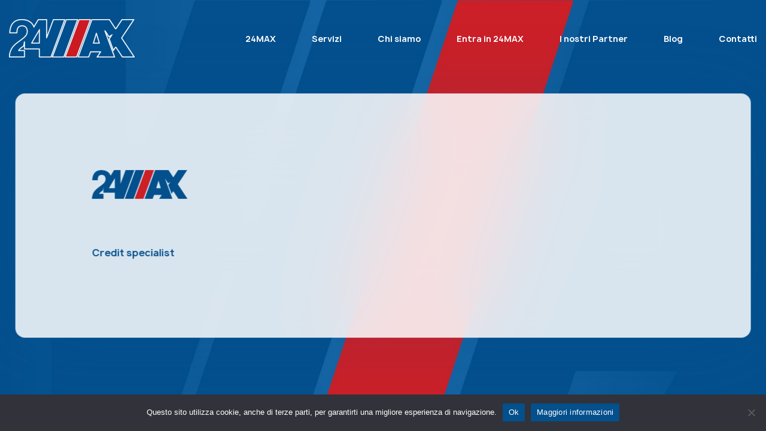

--- FILE ---
content_type: text/html; charset=UTF-8
request_url: https://24max.it/bigliettodavisita/?id=744
body_size: 8197
content:
<!doctype html>
<html lang="it-IT" prefix="og: https://ogp.me/ns#">

<head>
  <meta charset="UTF-8">
  <meta name="viewport" content="width=device-width, initial-scale=1">

  	<style>img:is([sizes="auto" i], [sizes^="auto," i]) { contain-intrinsic-size: 3000px 1500px }</style>
	
<!-- Search Engine Optimization by Rank Math - https://rankmath.com/ -->
<title>24MAX | Biglietto</title>
<meta name="robots" content="follow, index, max-snippet:-1, max-video-preview:-1, max-image-preview:large"/>
<link rel="canonical" href="https://24max.it/bigliettodavisita/" />
<meta property="og:locale" content="it_IT" />
<meta property="og:type" content="article" />
<meta property="og:title" content="24MAX | Biglietto" />
<meta property="og:url" content="https://24max.it/bigliettodavisita/" />
<meta property="og:site_name" content="24MAX" />
<meta property="og:updated_time" content="2022-10-03T13:10:42+00:00" />
<meta property="og:image" content="https://24max.it/wp-content/uploads/2022/10/og-image-specialist.jpg" />
<meta property="og:image:secure_url" content="https://24max.it/wp-content/uploads/2022/10/og-image-specialist.jpg" />
<meta property="og:image:width" content="1200" />
<meta property="og:image:height" content="630" />
<meta property="og:image:alt" content="Biglietto" />
<meta property="og:image:type" content="image/jpeg" />
<meta property="article:published_time" content="2022-10-03T10:47:57+00:00" />
<meta property="article:modified_time" content="2022-10-03T13:10:42+00:00" />
<meta name="twitter:card" content="summary_large_image" />
<meta name="twitter:title" content="24MAX | Biglietto" />
<meta name="twitter:image" content="https://24max.it/wp-content/uploads/2022/10/og-image-specialist.jpg" />
<meta name="twitter:label1" content="Tempo di lettura" />
<meta name="twitter:data1" content="Meno di un minuto" />
<script type="application/ld+json" class="rank-math-schema">{"@context":"https://schema.org","@graph":[{"@type":["Person","Organization"],"@id":"https://24max.it/#person","name":"24max"},{"@type":"WebSite","@id":"https://24max.it/#website","url":"https://24max.it","name":"24max","publisher":{"@id":"https://24max.it/#person"},"inLanguage":"it-IT"},{"@type":"ImageObject","@id":"https://24max.it/wp-content/uploads/2022/10/og-image-specialist.jpg","url":"https://24max.it/wp-content/uploads/2022/10/og-image-specialist.jpg","width":"1200","height":"630","inLanguage":"it-IT"},{"@type":"BreadcrumbList","@id":"https://24max.it/bigliettodavisita/#breadcrumb","itemListElement":[{"@type":"ListItem","position":"1","item":{"@id":"https://24max.it","name":"Home"}},{"@type":"ListItem","position":"2","item":{"@id":"https://24max.it/bigliettodavisita/","name":"Biglietto"}}]},{"@type":"WebPage","@id":"https://24max.it/bigliettodavisita/#webpage","url":"https://24max.it/bigliettodavisita/","name":"24MAX | Biglietto","datePublished":"2022-10-03T10:47:57+00:00","dateModified":"2022-10-03T13:10:42+00:00","isPartOf":{"@id":"https://24max.it/#website"},"primaryImageOfPage":{"@id":"https://24max.it/wp-content/uploads/2022/10/og-image-specialist.jpg"},"inLanguage":"it-IT","breadcrumb":{"@id":"https://24max.it/bigliettodavisita/#breadcrumb"}},{"@type":"Person","@id":"https://24max.it/author/24max/","name":"24max","url":"https://24max.it/author/24max/","image":{"@type":"ImageObject","@id":"https://secure.gravatar.com/avatar/511c074e33cfe6b9dce9854483f810c0?s=96&amp;d=mm&amp;r=g","url":"https://secure.gravatar.com/avatar/511c074e33cfe6b9dce9854483f810c0?s=96&amp;d=mm&amp;r=g","caption":"24max","inLanguage":"it-IT"},"sameAs":["https://24max.it"]},{"@type":"Article","headline":"24MAX | Biglietto","datePublished":"2022-10-03T10:47:57+00:00","dateModified":"2022-10-03T13:10:42+00:00","author":{"@id":"https://24max.it/author/24max/","name":"24max"},"publisher":{"@id":"https://24max.it/#person"},"name":"24MAX | Biglietto","@id":"https://24max.it/bigliettodavisita/#richSnippet","isPartOf":{"@id":"https://24max.it/bigliettodavisita/#webpage"},"image":{"@id":"https://24max.it/wp-content/uploads/2022/10/og-image-specialist.jpg"},"inLanguage":"it-IT","mainEntityOfPage":{"@id":"https://24max.it/bigliettodavisita/#webpage"}}]}</script>
<!-- /Rank Math WordPress SEO plugin -->

<link rel='dns-prefetch' href='//static.addtoany.com' />
<link rel="alternate" type="application/rss+xml" title="24MAX &raquo; Feed" href="https://24max.it/feed/" />
<link rel="alternate" type="application/rss+xml" title="24MAX &raquo; Feed dei commenti" href="https://24max.it/comments/feed/" />
<script>
window._wpemojiSettings = {"baseUrl":"https:\/\/s.w.org\/images\/core\/emoji\/15.0.3\/72x72\/","ext":".png","svgUrl":"https:\/\/s.w.org\/images\/core\/emoji\/15.0.3\/svg\/","svgExt":".svg","source":{"concatemoji":"https:\/\/24max.it\/wp-includes\/js\/wp-emoji-release.min.js?ver=6.7.2"}};
/*! This file is auto-generated */
!function(i,n){var o,s,e;function c(e){try{var t={supportTests:e,timestamp:(new Date).valueOf()};sessionStorage.setItem(o,JSON.stringify(t))}catch(e){}}function p(e,t,n){e.clearRect(0,0,e.canvas.width,e.canvas.height),e.fillText(t,0,0);var t=new Uint32Array(e.getImageData(0,0,e.canvas.width,e.canvas.height).data),r=(e.clearRect(0,0,e.canvas.width,e.canvas.height),e.fillText(n,0,0),new Uint32Array(e.getImageData(0,0,e.canvas.width,e.canvas.height).data));return t.every(function(e,t){return e===r[t]})}function u(e,t,n){switch(t){case"flag":return n(e,"\ud83c\udff3\ufe0f\u200d\u26a7\ufe0f","\ud83c\udff3\ufe0f\u200b\u26a7\ufe0f")?!1:!n(e,"\ud83c\uddfa\ud83c\uddf3","\ud83c\uddfa\u200b\ud83c\uddf3")&&!n(e,"\ud83c\udff4\udb40\udc67\udb40\udc62\udb40\udc65\udb40\udc6e\udb40\udc67\udb40\udc7f","\ud83c\udff4\u200b\udb40\udc67\u200b\udb40\udc62\u200b\udb40\udc65\u200b\udb40\udc6e\u200b\udb40\udc67\u200b\udb40\udc7f");case"emoji":return!n(e,"\ud83d\udc26\u200d\u2b1b","\ud83d\udc26\u200b\u2b1b")}return!1}function f(e,t,n){var r="undefined"!=typeof WorkerGlobalScope&&self instanceof WorkerGlobalScope?new OffscreenCanvas(300,150):i.createElement("canvas"),a=r.getContext("2d",{willReadFrequently:!0}),o=(a.textBaseline="top",a.font="600 32px Arial",{});return e.forEach(function(e){o[e]=t(a,e,n)}),o}function t(e){var t=i.createElement("script");t.src=e,t.defer=!0,i.head.appendChild(t)}"undefined"!=typeof Promise&&(o="wpEmojiSettingsSupports",s=["flag","emoji"],n.supports={everything:!0,everythingExceptFlag:!0},e=new Promise(function(e){i.addEventListener("DOMContentLoaded",e,{once:!0})}),new Promise(function(t){var n=function(){try{var e=JSON.parse(sessionStorage.getItem(o));if("object"==typeof e&&"number"==typeof e.timestamp&&(new Date).valueOf()<e.timestamp+604800&&"object"==typeof e.supportTests)return e.supportTests}catch(e){}return null}();if(!n){if("undefined"!=typeof Worker&&"undefined"!=typeof OffscreenCanvas&&"undefined"!=typeof URL&&URL.createObjectURL&&"undefined"!=typeof Blob)try{var e="postMessage("+f.toString()+"("+[JSON.stringify(s),u.toString(),p.toString()].join(",")+"));",r=new Blob([e],{type:"text/javascript"}),a=new Worker(URL.createObjectURL(r),{name:"wpTestEmojiSupports"});return void(a.onmessage=function(e){c(n=e.data),a.terminate(),t(n)})}catch(e){}c(n=f(s,u,p))}t(n)}).then(function(e){for(var t in e)n.supports[t]=e[t],n.supports.everything=n.supports.everything&&n.supports[t],"flag"!==t&&(n.supports.everythingExceptFlag=n.supports.everythingExceptFlag&&n.supports[t]);n.supports.everythingExceptFlag=n.supports.everythingExceptFlag&&!n.supports.flag,n.DOMReady=!1,n.readyCallback=function(){n.DOMReady=!0}}).then(function(){return e}).then(function(){var e;n.supports.everything||(n.readyCallback(),(e=n.source||{}).concatemoji?t(e.concatemoji):e.wpemoji&&e.twemoji&&(t(e.twemoji),t(e.wpemoji)))}))}((window,document),window._wpemojiSettings);
</script>
<style id='wp-emoji-styles-inline-css'>

	img.wp-smiley, img.emoji {
		display: inline !important;
		border: none !important;
		box-shadow: none !important;
		height: 1em !important;
		width: 1em !important;
		margin: 0 0.07em !important;
		vertical-align: -0.1em !important;
		background: none !important;
		padding: 0 !important;
	}
</style>
<style id='safe-svg-svg-icon-style-inline-css'>
.safe-svg-cover{text-align:center}.safe-svg-cover .safe-svg-inside{display:inline-block;max-width:100%}.safe-svg-cover svg{height:100%;max-height:100%;max-width:100%;width:100%}

</style>
<style id='classic-theme-styles-inline-css'>
/*! This file is auto-generated */
.wp-block-button__link{color:#fff;background-color:#32373c;border-radius:9999px;box-shadow:none;text-decoration:none;padding:calc(.667em + 2px) calc(1.333em + 2px);font-size:1.125em}.wp-block-file__button{background:#32373c;color:#fff;text-decoration:none}
</style>
<style id='global-styles-inline-css'>
:root{--wp--preset--aspect-ratio--square: 1;--wp--preset--aspect-ratio--4-3: 4/3;--wp--preset--aspect-ratio--3-4: 3/4;--wp--preset--aspect-ratio--3-2: 3/2;--wp--preset--aspect-ratio--2-3: 2/3;--wp--preset--aspect-ratio--16-9: 16/9;--wp--preset--aspect-ratio--9-16: 9/16;--wp--preset--color--black: #000000;--wp--preset--color--cyan-bluish-gray: #abb8c3;--wp--preset--color--white: #ffffff;--wp--preset--color--pale-pink: #f78da7;--wp--preset--color--vivid-red: #cf2e2e;--wp--preset--color--luminous-vivid-orange: #ff6900;--wp--preset--color--luminous-vivid-amber: #fcb900;--wp--preset--color--light-green-cyan: #7bdcb5;--wp--preset--color--vivid-green-cyan: #00d084;--wp--preset--color--pale-cyan-blue: #8ed1fc;--wp--preset--color--vivid-cyan-blue: #0693e3;--wp--preset--color--vivid-purple: #9b51e0;--wp--preset--gradient--vivid-cyan-blue-to-vivid-purple: linear-gradient(135deg,rgba(6,147,227,1) 0%,rgb(155,81,224) 100%);--wp--preset--gradient--light-green-cyan-to-vivid-green-cyan: linear-gradient(135deg,rgb(122,220,180) 0%,rgb(0,208,130) 100%);--wp--preset--gradient--luminous-vivid-amber-to-luminous-vivid-orange: linear-gradient(135deg,rgba(252,185,0,1) 0%,rgba(255,105,0,1) 100%);--wp--preset--gradient--luminous-vivid-orange-to-vivid-red: linear-gradient(135deg,rgba(255,105,0,1) 0%,rgb(207,46,46) 100%);--wp--preset--gradient--very-light-gray-to-cyan-bluish-gray: linear-gradient(135deg,rgb(238,238,238) 0%,rgb(169,184,195) 100%);--wp--preset--gradient--cool-to-warm-spectrum: linear-gradient(135deg,rgb(74,234,220) 0%,rgb(151,120,209) 20%,rgb(207,42,186) 40%,rgb(238,44,130) 60%,rgb(251,105,98) 80%,rgb(254,248,76) 100%);--wp--preset--gradient--blush-light-purple: linear-gradient(135deg,rgb(255,206,236) 0%,rgb(152,150,240) 100%);--wp--preset--gradient--blush-bordeaux: linear-gradient(135deg,rgb(254,205,165) 0%,rgb(254,45,45) 50%,rgb(107,0,62) 100%);--wp--preset--gradient--luminous-dusk: linear-gradient(135deg,rgb(255,203,112) 0%,rgb(199,81,192) 50%,rgb(65,88,208) 100%);--wp--preset--gradient--pale-ocean: linear-gradient(135deg,rgb(255,245,203) 0%,rgb(182,227,212) 50%,rgb(51,167,181) 100%);--wp--preset--gradient--electric-grass: linear-gradient(135deg,rgb(202,248,128) 0%,rgb(113,206,126) 100%);--wp--preset--gradient--midnight: linear-gradient(135deg,rgb(2,3,129) 0%,rgb(40,116,252) 100%);--wp--preset--font-size--small: 13px;--wp--preset--font-size--medium: 20px;--wp--preset--font-size--large: 36px;--wp--preset--font-size--x-large: 42px;--wp--preset--spacing--20: 0.44rem;--wp--preset--spacing--30: 0.67rem;--wp--preset--spacing--40: 1rem;--wp--preset--spacing--50: 1.5rem;--wp--preset--spacing--60: 2.25rem;--wp--preset--spacing--70: 3.38rem;--wp--preset--spacing--80: 5.06rem;--wp--preset--shadow--natural: 6px 6px 9px rgba(0, 0, 0, 0.2);--wp--preset--shadow--deep: 12px 12px 50px rgba(0, 0, 0, 0.4);--wp--preset--shadow--sharp: 6px 6px 0px rgba(0, 0, 0, 0.2);--wp--preset--shadow--outlined: 6px 6px 0px -3px rgba(255, 255, 255, 1), 6px 6px rgba(0, 0, 0, 1);--wp--preset--shadow--crisp: 6px 6px 0px rgba(0, 0, 0, 1);}:where(.is-layout-flex){gap: 0.5em;}:where(.is-layout-grid){gap: 0.5em;}body .is-layout-flex{display: flex;}.is-layout-flex{flex-wrap: wrap;align-items: center;}.is-layout-flex > :is(*, div){margin: 0;}body .is-layout-grid{display: grid;}.is-layout-grid > :is(*, div){margin: 0;}:where(.wp-block-columns.is-layout-flex){gap: 2em;}:where(.wp-block-columns.is-layout-grid){gap: 2em;}:where(.wp-block-post-template.is-layout-flex){gap: 1.25em;}:where(.wp-block-post-template.is-layout-grid){gap: 1.25em;}.has-black-color{color: var(--wp--preset--color--black) !important;}.has-cyan-bluish-gray-color{color: var(--wp--preset--color--cyan-bluish-gray) !important;}.has-white-color{color: var(--wp--preset--color--white) !important;}.has-pale-pink-color{color: var(--wp--preset--color--pale-pink) !important;}.has-vivid-red-color{color: var(--wp--preset--color--vivid-red) !important;}.has-luminous-vivid-orange-color{color: var(--wp--preset--color--luminous-vivid-orange) !important;}.has-luminous-vivid-amber-color{color: var(--wp--preset--color--luminous-vivid-amber) !important;}.has-light-green-cyan-color{color: var(--wp--preset--color--light-green-cyan) !important;}.has-vivid-green-cyan-color{color: var(--wp--preset--color--vivid-green-cyan) !important;}.has-pale-cyan-blue-color{color: var(--wp--preset--color--pale-cyan-blue) !important;}.has-vivid-cyan-blue-color{color: var(--wp--preset--color--vivid-cyan-blue) !important;}.has-vivid-purple-color{color: var(--wp--preset--color--vivid-purple) !important;}.has-black-background-color{background-color: var(--wp--preset--color--black) !important;}.has-cyan-bluish-gray-background-color{background-color: var(--wp--preset--color--cyan-bluish-gray) !important;}.has-white-background-color{background-color: var(--wp--preset--color--white) !important;}.has-pale-pink-background-color{background-color: var(--wp--preset--color--pale-pink) !important;}.has-vivid-red-background-color{background-color: var(--wp--preset--color--vivid-red) !important;}.has-luminous-vivid-orange-background-color{background-color: var(--wp--preset--color--luminous-vivid-orange) !important;}.has-luminous-vivid-amber-background-color{background-color: var(--wp--preset--color--luminous-vivid-amber) !important;}.has-light-green-cyan-background-color{background-color: var(--wp--preset--color--light-green-cyan) !important;}.has-vivid-green-cyan-background-color{background-color: var(--wp--preset--color--vivid-green-cyan) !important;}.has-pale-cyan-blue-background-color{background-color: var(--wp--preset--color--pale-cyan-blue) !important;}.has-vivid-cyan-blue-background-color{background-color: var(--wp--preset--color--vivid-cyan-blue) !important;}.has-vivid-purple-background-color{background-color: var(--wp--preset--color--vivid-purple) !important;}.has-black-border-color{border-color: var(--wp--preset--color--black) !important;}.has-cyan-bluish-gray-border-color{border-color: var(--wp--preset--color--cyan-bluish-gray) !important;}.has-white-border-color{border-color: var(--wp--preset--color--white) !important;}.has-pale-pink-border-color{border-color: var(--wp--preset--color--pale-pink) !important;}.has-vivid-red-border-color{border-color: var(--wp--preset--color--vivid-red) !important;}.has-luminous-vivid-orange-border-color{border-color: var(--wp--preset--color--luminous-vivid-orange) !important;}.has-luminous-vivid-amber-border-color{border-color: var(--wp--preset--color--luminous-vivid-amber) !important;}.has-light-green-cyan-border-color{border-color: var(--wp--preset--color--light-green-cyan) !important;}.has-vivid-green-cyan-border-color{border-color: var(--wp--preset--color--vivid-green-cyan) !important;}.has-pale-cyan-blue-border-color{border-color: var(--wp--preset--color--pale-cyan-blue) !important;}.has-vivid-cyan-blue-border-color{border-color: var(--wp--preset--color--vivid-cyan-blue) !important;}.has-vivid-purple-border-color{border-color: var(--wp--preset--color--vivid-purple) !important;}.has-vivid-cyan-blue-to-vivid-purple-gradient-background{background: var(--wp--preset--gradient--vivid-cyan-blue-to-vivid-purple) !important;}.has-light-green-cyan-to-vivid-green-cyan-gradient-background{background: var(--wp--preset--gradient--light-green-cyan-to-vivid-green-cyan) !important;}.has-luminous-vivid-amber-to-luminous-vivid-orange-gradient-background{background: var(--wp--preset--gradient--luminous-vivid-amber-to-luminous-vivid-orange) !important;}.has-luminous-vivid-orange-to-vivid-red-gradient-background{background: var(--wp--preset--gradient--luminous-vivid-orange-to-vivid-red) !important;}.has-very-light-gray-to-cyan-bluish-gray-gradient-background{background: var(--wp--preset--gradient--very-light-gray-to-cyan-bluish-gray) !important;}.has-cool-to-warm-spectrum-gradient-background{background: var(--wp--preset--gradient--cool-to-warm-spectrum) !important;}.has-blush-light-purple-gradient-background{background: var(--wp--preset--gradient--blush-light-purple) !important;}.has-blush-bordeaux-gradient-background{background: var(--wp--preset--gradient--blush-bordeaux) !important;}.has-luminous-dusk-gradient-background{background: var(--wp--preset--gradient--luminous-dusk) !important;}.has-pale-ocean-gradient-background{background: var(--wp--preset--gradient--pale-ocean) !important;}.has-electric-grass-gradient-background{background: var(--wp--preset--gradient--electric-grass) !important;}.has-midnight-gradient-background{background: var(--wp--preset--gradient--midnight) !important;}.has-small-font-size{font-size: var(--wp--preset--font-size--small) !important;}.has-medium-font-size{font-size: var(--wp--preset--font-size--medium) !important;}.has-large-font-size{font-size: var(--wp--preset--font-size--large) !important;}.has-x-large-font-size{font-size: var(--wp--preset--font-size--x-large) !important;}
:where(.wp-block-post-template.is-layout-flex){gap: 1.25em;}:where(.wp-block-post-template.is-layout-grid){gap: 1.25em;}
:where(.wp-block-columns.is-layout-flex){gap: 2em;}:where(.wp-block-columns.is-layout-grid){gap: 2em;}
:root :where(.wp-block-pullquote){font-size: 1.5em;line-height: 1.6;}
</style>
<link rel='stylesheet' id='contact-form-7-css' href='https://24max.it/wp-content/plugins/contact-form-7/includes/css/styles.css?ver=6.0.3' media='all' />
<link rel='stylesheet' id='cookie-notice-front-css' href='https://24max.it/wp-content/plugins/cookie-notice/css/front.min.css?ver=2.5.5' media='all' />
<link rel='stylesheet' id='ms-24max-style-css' href='https://24max.it/wp-content/themes/ms-24max/style.css?ver=6.7.2' media='all' />
<link rel='stylesheet' id='ms-24max-css-css' href='https://24max.it/wp-content/themes/ms-24max/assets/libs/leaflet/leaflet.css?ver=6.7.2' media='all' />
<link rel='stylesheet' id='ms-24max-my-css' href='https://24max.it/wp-content/themes/ms-24max/assets/css/my.css?ver=6.7.2' media='all' />
<link rel='stylesheet' id='addtoany-css' href='https://24max.it/wp-content/plugins/add-to-any/addtoany.min.css?ver=1.16' media='all' />
<script id="addtoany-core-js-before">
window.a2a_config=window.a2a_config||{};a2a_config.callbacks=[];a2a_config.overlays=[];a2a_config.templates={};a2a_localize = {
	Share: "Share",
	Save: "Salva",
	Subscribe: "Abbonati",
	Email: "Email",
	Bookmark: "Segnalibro",
	ShowAll: "espandi",
	ShowLess: "comprimi",
	FindServices: "Trova servizi",
	FindAnyServiceToAddTo: "Trova subito un servizio da aggiungere",
	PoweredBy: "Powered by",
	ShareViaEmail: "Condividi via email",
	SubscribeViaEmail: "Iscriviti via email",
	BookmarkInYourBrowser: "Aggiungi ai segnalibri",
	BookmarkInstructions: "Premi Ctrl+D o \u2318+D per mettere questa pagina nei preferiti",
	AddToYourFavorites: "Aggiungi ai favoriti",
	SendFromWebOrProgram: "Invia da qualsiasi indirizzo email o programma di posta elettronica",
	EmailProgram: "Programma di posta elettronica",
	More: "Di più&#8230;",
	ThanksForSharing: "Thanks for sharing!",
	ThanksForFollowing: "Thanks for following!"
};

a2a_config.onclick=1;
</script>
<script async src="https://static.addtoany.com/menu/page.js" id="addtoany-core-js"></script>
<script src="https://24max.it/wp-includes/js/jquery/jquery.min.js?ver=3.7.1" id="jquery-core-js"></script>
<script src="https://24max.it/wp-includes/js/jquery/jquery-migrate.min.js?ver=3.4.1" id="jquery-migrate-js"></script>
<script async src="https://24max.it/wp-content/plugins/add-to-any/addtoany.min.js?ver=1.1" id="addtoany-jquery-js"></script>
<script src="https://24max.it/wp-content/themes/ms-24max/assets/js/webpack.js?ver=6.7.2" id="ms-24max-webpack-js"></script>
<link rel="https://api.w.org/" href="https://24max.it/wp-json/" /><link rel="alternate" title="JSON" type="application/json" href="https://24max.it/wp-json/wp/v2/pages/982" /><link rel="EditURI" type="application/rsd+xml" title="RSD" href="https://24max.it/xmlrpc.php?rsd" />
<meta name="generator" content="WordPress 6.7.2" />
<link rel='shortlink' href='https://24max.it/?p=982' />
<link rel="alternate" title="oEmbed (JSON)" type="application/json+oembed" href="https://24max.it/wp-json/oembed/1.0/embed?url=https%3A%2F%2F24max.it%2Fbigliettodavisita%2F" />
<link rel="alternate" title="oEmbed (XML)" type="text/xml+oembed" href="https://24max.it/wp-json/oembed/1.0/embed?url=https%3A%2F%2F24max.it%2Fbigliettodavisita%2F&#038;format=xml" />
<link rel="icon" href="https://24max.it/wp-content/uploads/2022/10/Favicon.png" sizes="32x32" />
<link rel="icon" href="https://24max.it/wp-content/uploads/2022/10/Favicon.png" sizes="192x192" />
<link rel="apple-touch-icon" href="https://24max.it/wp-content/uploads/2022/10/Favicon.png" />
<meta name="msapplication-TileImage" content="https://24max.it/wp-content/uploads/2022/10/Favicon.png" />
  <script src="https://cdn.jsdelivr.net/npm/vue@2/dist/vue.js"></script>
  <!-- Matomo -->
  <script>
    var _paq = window._paq = window._paq || [];
    /* tracker methods like "setCustomDimension" should be called before "trackPageView" */
	_paq.push(['disableCookies']);
    _paq.push(['trackPageView']);
    _paq.push(['enableLinkTracking']);
    (function() {
      var u = "https://matomo.atf.care/";
      _paq.push(['setTrackerUrl', u + 'matomo.php']);
      _paq.push(['setSiteId', '183']);
      var d = document,
        g = d.createElement('script'),
        s = d.getElementsByTagName('script')[0];
      g.async = true;
      g.src = u + 'matomo.js';
      s.parentNode.insertBefore(g, s);
    })();
  </script>
  <!-- End Matomo Code -->

</head>

<body class="page-template page-template-page-biglietto page-template-page-biglietto-php page page-id-982 cookies-not-set">

  <header class="main-header">

    <div class="container main-header__container">
      <div class="logo">
        <a href="https://24max.it">
          <img class="logo--dark" src="https://24max.it/wp-content/uploads/2022/03/Logo-24max.svg" alt="">
          <img class="logo--white" src="https://24max.it/wp-content/themes/ms-24max/assets/i/static/logo_white.png" alt="">
        </a>
      </div>
              <ul id="js-main-menu" class="main-menu main-header__main-menu"><li id="menu-item-539" class="menu-item menu-item-type-post_type menu-item-object-page menu-item-home menu-item-539"><a href="https://24max.it/">24MAX</a></li>
<li id="menu-item-545" class="menu-item menu-item-type-post_type menu-item-object-page menu-item-545"><a href="https://24max.it/servizi/">Servizi</a></li>
<li id="menu-item-541" class="menu-item menu-item-type-post_type menu-item-object-page menu-item-541"><a href="https://24max.it/chi-siamo/">Chi siamo</a></li>
<li id="menu-item-546" class="menu-item menu-item-type-custom menu-item-object-custom menu-item-546"><a href="/home/#section-extra-24max">Entra in 24MAX</a></li>
<li id="menu-item-547" class="menu-item menu-item-type-custom menu-item-object-custom menu-item-547"><a href="/home/#section-partners">I nostri Partner</a></li>
<li id="menu-item-540" class="menu-item menu-item-type-post_type menu-item-object-page menu-item-540"><a href="https://24max.it/blog/">Blog</a></li>
<li id="menu-item-542" class="menu-item menu-item-type-post_type menu-item-object-page menu-item-542"><a href="https://24max.it/contatti/">Contatti</a></li>
</ul>            
    </div>

    <div class="main-header__sandwich sandwitch-wrap" id="js-sandwitch-wrap">
      <div class="sandwitch">
        <div class="sandwitch__line sandwitch__line--top"></div>
        <div class="sandwitch__line sandwitch__line--middle"></div>
        <div class="sandwitch__line sandwitch__line--bottom"></div>
      </div>
    </div>
  </header><div class="page-biglietto">
  <img class="page-biglietto__bg" src="https://24max.it/wp-content/themes/ms-24max/assets/i/static/agent-bg.jpg" alt="">
  <div class="page-biglietto__body">
    <div class="specialist-details">
      <div class="specialist-details__wrap">
        <div class="specialist-details__left">
          <img class="specialist-details__logo" src="https://24max.it/wp-content/uploads/2022/03/Logo-24max.svg" alt="">
          <h3 class="specialist-details__title"></h3>
          <div class="specialist-details__location"> Credit specialist <span></span></div>
        </div>
        <div class="specialist-details__right">
          <ul class="specialist-details__list">
                                                          </ul>
        </div>
      </div>
    </div>
  </div>
  <footer class="page-biglietto__footer">
    ©2026 by Proxipo S.p.A.  P.Iva e Codice fiscale 10418440961  </footer>
</div>
<div class="modal" id="modal">
    <div class="modal-content">
        <div class="modal-content__header">
            <div class="modal-content__header--title">Contattaci</div>
            <span class="modal-content__header--close ">×</span>
        </div>

        <div class="modal-content__form-contact">
            
<div class="wpcf7 no-js" id="wpcf7-f174-o1" lang="it-IT" dir="ltr" data-wpcf7-id="174">
<div class="screen-reader-response"><p role="status" aria-live="polite" aria-atomic="true"></p> <ul></ul></div>
<form action="/bigliettodavisita/?id=744#wpcf7-f174-o1" method="post" class="wpcf7-form init" aria-label="Contact form" novalidate="novalidate" data-status="init">
<div style="display: none;">
<input type="hidden" name="_wpcf7" value="174" />
<input type="hidden" name="_wpcf7_version" value="6.0.3" />
<input type="hidden" name="_wpcf7_locale" value="it_IT" />
<input type="hidden" name="_wpcf7_unit_tag" value="wpcf7-f174-o1" />
<input type="hidden" name="_wpcf7_container_post" value="0" />
<input type="hidden" name="_wpcf7_posted_data_hash" value="" />
</div>
<div class="form-group"><span class="wpcf7-form-control-wrap" data-name="your-name"><input size="40" maxlength="400" class="wpcf7-form-control wpcf7-text wpcf7-validates-as-required" aria-required="true" aria-invalid="false" placeholder="Nome*" value="" type="text" name="your-name" /></span></div>
<div class="form-group"><span class="wpcf7-form-control-wrap" data-name="your-surname"><input size="40" maxlength="400" class="wpcf7-form-control wpcf7-text wpcf7-validates-as-required" aria-required="true" aria-invalid="false" placeholder="Cognome*" value="" type="text" name="your-surname" /></span></div>

  <div class="form-group">
   <span class="wpcf7-form-control-wrap" data-name="menu-473"><input size="40" maxlength="400" class="wpcf7-form-control wpcf7-text wpcf7-validates-as-required" aria-required="true" aria-invalid="false" placeholder="Città*" value="" type="text" name="menu-473" /></span>
  </div>


  <div class="form-group"><span class="wpcf7-form-control-wrap" data-name="your-email"><input size="40" maxlength="400" class="wpcf7-form-control wpcf7-email wpcf7-validates-as-required wpcf7-text wpcf7-validates-as-email" aria-required="true" aria-invalid="false" placeholder="Email*" value="" type="email" name="your-email" /></span></div>

  <div class="form-group"><span class="wpcf7-form-control-wrap" data-name="your-phone"><input size="40" maxlength="400" class="wpcf7-form-control wpcf7-text" aria-invalid="false" placeholder="Telefono" value="" type="text" name="your-phone" /></span></div>

  <div class="form-group"><span class="wpcf7-form-control-wrap" data-name="your-subject"><input size="40" maxlength="400" class="wpcf7-form-control wpcf7-text" aria-invalid="false" placeholder="Oggetto" value="" type="text" name="your-subject" /></span></div>

  <div class="form-group"><span class="wpcf7-form-control-wrap" data-name="your-message"><input size="40" maxlength="400" class="wpcf7-form-control wpcf7-text" aria-invalid="false" placeholder="Messaggio" value="" type="text" name="your-message" /></span></div>

  <div class="form-footer">

     <span id="wpcf7-69755477c2bfb-wrapper" class="wpcf7-form-control-wrap honeypot-736-wrap" style="display:none !important; visibility:hidden !important;"><label for="wpcf7-69755477c2bfb-field" class="hp-message">Si prega di lasciare vuoto questo campo.</label><input id="wpcf7-69755477c2bfb-field"  class="wpcf7-form-control wpcf7-text" type="text" name="honeypot-736" value="" size="40" tabindex="-1" autocomplete="new-password" /></span>

 
     <div class="privacy">
       <span class="wpcf7-form-control-wrap" data-name="acceptance-223"><span class="wpcf7-form-control wpcf7-acceptance"><span class="wpcf7-list-item"><label><input type="checkbox" name="acceptance-223" value="1" aria-invalid="false" /><span class="wpcf7-list-item-label">Cliccando su invia dichiari di aver preso visione e di accettare la nostra  <a href="/privacy-policy/" target="_blank">privacy policy</a></span></label></span></span></span>
     </div>

     <div><input class="wpcf7-form-control wpcf7-submit has-spinner" type="submit" value="Invia" /></div>

  </div><div class="wpcf7-response-output" aria-hidden="true"></div>
</form>
</div>
        </div>
    </div>
</div>
<script src="https://24max.it/wp-includes/js/dist/hooks.min.js?ver=4d63a3d491d11ffd8ac6" id="wp-hooks-js"></script>
<script src="https://24max.it/wp-includes/js/dist/i18n.min.js?ver=5e580eb46a90c2b997e6" id="wp-i18n-js"></script>
<script id="wp-i18n-js-after">
wp.i18n.setLocaleData( { 'text direction\u0004ltr': [ 'ltr' ] } );
</script>
<script src="https://24max.it/wp-content/plugins/contact-form-7/includes/swv/js/index.js?ver=6.0.3" id="swv-js"></script>
<script id="contact-form-7-js-before">
var wpcf7 = {
    "api": {
        "root": "https:\/\/24max.it\/wp-json\/",
        "namespace": "contact-form-7\/v1"
    }
};
</script>
<script src="https://24max.it/wp-content/plugins/contact-form-7/includes/js/index.js?ver=6.0.3" id="contact-form-7-js"></script>
<script id="cookie-notice-front-js-before">
var cnArgs = {"ajaxUrl":"https:\/\/24max.it\/wp-admin\/admin-ajax.php","nonce":"03a802b038","hideEffect":"fade","position":"bottom","onScroll":false,"onScrollOffset":300,"onClick":false,"cookieName":"cookie_notice_accepted","cookieTime":2147483647,"cookieTimeRejected":3600,"globalCookie":false,"redirection":false,"cache":false,"revokeCookies":false,"revokeCookiesOpt":"automatic"};
</script>
<script src="https://24max.it/wp-content/plugins/cookie-notice/js/front.min.js?ver=2.5.5" id="cookie-notice-front-js"></script>
<script src="https://24max.it/wp-content/themes/ms-24max/assets/libs/slick/slick/slick.min.js" id="ms-24max-slick-js"></script>
<script src="https://24max.it/wp-content/themes/ms-24max/assets/libs/leaflet/leaflet.js" id="ms-24max-leaflet-js-js"></script>
<script src="https://24max.it/wp-content/themes/ms-24max/assets/js/custom-jquery.js" id="ms-24max-custom-jquery-js"></script>

		<!-- Cookie Notice plugin v2.5.5 by Hu-manity.co https://hu-manity.co/ -->
		<div id="cookie-notice" role="dialog" class="cookie-notice-hidden cookie-revoke-hidden cn-position-bottom" aria-label="Cookie Notice" style="background-color: rgba(50,50,58,1);"><div class="cookie-notice-container" style="color: #ffffff"><span id="cn-notice-text" class="cn-text-container">Questo sito utilizza cookie, anche di terze parti, per garantirti una migliore esperienza di navigazione.</span><span id="cn-notice-buttons" class="cn-buttons-container"><a href="#" id="cn-accept-cookie" data-cookie-set="accept" class="cn-set-cookie cn-button" aria-label="Ok" style="background-color: #03508d">Ok</a><a href="https://24max.it/privacy-policy/" target="_blank" id="cn-more-info" class="cn-more-info cn-button" aria-label="Maggiori informazioni" style="background-color: #03508d">Maggiori informazioni</a></span><span id="cn-close-notice" data-cookie-set="accept" class="cn-close-icon" title="No"></span></div>
			
		</div>
		<!-- / Cookie Notice plugin --></body>

</html>

--- FILE ---
content_type: text/css
request_url: https://24max.it/wp-content/themes/ms-24max/style.css?ver=6.7.2
body_size: 716
content:
/*!
Theme Name: ms-24max
Theme URI: http://underscores.me/
Author: Underscores.me
Author URI: http://underscores.me/
Description: Description
Tested up to: 5.4
Requires PHP: 5.6
License: GNU General Public License v2 or later
License URI: LICENSE
Text Domain: bs-base
Tags: custom-background, custom-logo, custom-menu, featured-images, threaded-comments, translation-ready

This theme, like WordPress, is licensed under the GPL.
Use it to make something cool, have fun, and share what you've learned.

bs-base is based on Underscores https://underscores.me/, (C) 2012-2020 Automattic, Inc.
Underscores is distributed under the terms of the GNU GPL v2 or later.

Normalizing styles have been helped along thanks to the fine work of
Nicolas Gallagher and Jonathan Neal https://necolas.github.io/normalize.css/
*/


--- FILE ---
content_type: text/css
request_url: https://24max.it/wp-content/themes/ms-24max/assets/css/my.css?ver=6.7.2
body_size: 11394
content:
@font-face {
  font-family: Manrope;
  src: url("../fonts/Manrope-Regular.woff2") format("woff2"), url("../fonts/Manrope-Regular.woff") format("woff");
  font-weight: 400;
  font-style: normal; }

@font-face {
  font-family: Manrope;
  src: url("../fonts/Manrope-Semibold.woff2") format("woff2"), url("../fonts/Manrope-Semibold.woff") format("woff");
  font-weight: 500;
  font-style: normal; }

@font-face {
  font-family: Manrope;
  src: url("../fonts/Manrope-Bold.woff2") format("woff2"), url("../fonts/Manrope-Bold.woff") format("woff");
  font-weight: 700;
  font-style: normal; }

@font-face {
  font-family: Manrope;
  src: url("../fonts/Manrope-ExtraBold.woff2") format("woff2"), url("../fonts/Manrope-ExtraBold.woff") format("woff");
  font-weight: 800;
  font-style: normal; }

@font-face {
  font-family: "Open Sans";
  src: url("../fonts/OpenSans-Regular.woff2") format("woff2"), url("../fonts/OpenSans-Regular.woff") format("woff");
  font-weight: 400;
  font-style: normal; }

@font-face {
  font-family: "Open Sans";
  src: url("../fonts/OpenSans-Bold.woff2") format("woff2"), url("../fonts/OpenSans-Bold.woff") format("woff");
  font-weight: 700;
  font-style: normal; }

@font-face {
  font-family: "Open Sans";
  src: url("../fonts/OpenSans-Italic.woff2") format("woff2"), url("../fonts/OpenSans-Italic.woff") format("woff");
  font-weight: 400;
  font-style: italic; }

@font-face {
  font-family: "Open Sans";
  src: url("../fonts/OpenSans-BoldItalic.woff2") format("woff2"), url("../fonts/OpenSans-BoldItalic.woff") format("woff");
  font-weight: 700;
  font-style: italic; }

/* Slider */
.slick-slider {
  position: relative;
  display: block;
  box-sizing: border-box;
  -webkit-user-select: none;
  user-select: none;
  -webkit-touch-callout: none;
  -khtml-user-select: none;
  touch-action: pan-y;
  -webkit-tap-highlight-color: transparent; }

.slick-list {
  position: relative;
  display: block;
  overflow: hidden;
  margin: 0;
  padding: 0; }

.slick-list:focus {
  outline: none; }

.slick-list.dragging {
  cursor: pointer;
  cursor: hand; }

.slick-slider .slick-track,
.slick-slider .slick-list {
  transform: translate3d(0, 0, 0); }

.slick-track {
  position: relative;
  top: 0;
  left: 0;
  display: block;
  margin-left: auto;
  margin-right: auto; }

.slick-track:before,
.slick-track:after {
  display: table;
  content: ''; }

.slick-track:after {
  clear: both; }

.slick-loading .slick-track {
  visibility: hidden; }

.slick-slide {
  display: none;
  float: left;
  height: 100%;
  min-height: 1px; }

[dir='rtl'] .slick-slide {
  float: right; }

.slick-slide img {
  display: block; }

.slick-slide.slick-loading img {
  display: none; }

.slick-slide.dragging img {
  pointer-events: none; }

.slick-initialized .slick-slide {
  display: block; }

.slick-loading .slick-slide {
  visibility: hidden; }

.slick-vertical .slick-slide {
  display: block;
  height: auto;
  border: 1px solid transparent; }

.slick-arrow.slick-hidden {
  display: none; }

html {
  font-size: 62.5%;
  scroll-behavior: smooth; }
  @media screen and (max-width: 1200px) {
    html {
      font-size: 50%; } }

* {
  outline: none; }

body {
  position: relative;
  margin: 0;
  font-family: manrope, sans-serif;
  font-weight: 400;
  font-size: 1.8rem;
  color: black;
  background: white;
  opacity: 0; }
  body.body-hidden {
    padding-right: 1.4rem;
    overflow: hidden; }
  body.active {
    opacity: 1; }
  body::after {
    content: '';
    position: absolute;
    top: 0;
    left: 50%;
    display: none;
    width: 1px;
    height: 100%;
    background-color: green;
    z-index: 10000; }
  body.privacy-policy .main-header {
    border-bottom: 1px solid #eee; }

* {
  box-sizing: border-box; }

h1,
h2,
h3,
h4,
h5,
h6 {
  margin: 0;
  padding: 0; }

img {
  max-width: 100%;
  height: auto; }

ul {
  margin: 0;
  padding: 0;
  list-style-type: none; }

p {
  margin: 0;
  padding: 0; }
  @media screen and (max-width: 1200px) {
    p {
      font-size: 2.2rem; } }
  p a {
    text-decoration: underline; }

.text-red-dark {
  color: #cb2027 !important; }

.text-blue-darken {
  color: #003157 !important; }

.hidden {
  display: none; }

.container {
  margin: 0 auto;
  padding: 0 15px;
  max-width: 1435px; }

button:disabled,
input[type='submit']:disabled {
  cursor: not-allowed !important;
  opacity: 0.6 !important; }

a {
  color: inherit;
  text-decoration: none; }

.opacity-0 {
  opacity: 0; }

.no-clickable {
  pointer-events: none; }

@media screen and (max-width: 576px) {
  .d-none-576 {
    display: none; } }

@media screen and (max-width: 400px) {
  .img-responsive.img--desktop {
    display: none !important; } }

.img-responsive.img--mobile {
  display: none !important; }
  @media screen and (max-width: 400px) {
    .img-responsive.img--mobile {
      display: block !important; } }

.error {
  display: block;
  padding: 2rem;
  font-size: 1.2rem;
  color: red; }

@keyframes headerFade {
  0% {
    opacity: 0; }
  100% {
    opacity: 1; } }

.main-header {
  position: absolute;
  width: 100%;
  z-index: 9999; }
  .main-header.main-header--dark .logo--dark {
    display: none; }
  .main-header.main-header--dark .logo--white {
    display: block; }
  .main-header.main-header--dark .main-menu a {
    color: white; }
  .main-header.main-header--dark .main-header__container {
    padding-top: 3.2rem; }
  .main-header__container {
    display: flex;
    justify-content: space-between;
    padding-top: 6rem; }
  .main-header.active {
    position: fixed;
    top: 0;
    left: 0;
    width: 100%;
    transition: all 0.4s;
    background-color: white;
    box-shadow: 0 2px 4px rgba(0, 0, 0, 0.3);
    z-index: 9999; }
    .main-header.active .logo--dark {
      display: block; }
    .main-header.active .logo--white {
      display: none; }
    .main-header.active .logo img {
      width: 10rem;
      margin: 15px 0; }
    .main-header.active .sandwitch-wrap {
      top: 0; }
    .main-header.active .main-header__cart-icon {
      top: 1rem; }
    .main-header.active .main-menu a {
      color: #03508d; }
    .main-header.active .main-header__container {
      padding-top: 0; }
  .main-header__main-menu {
    position: relative; }
    @media screen and (max-width: 992px) {
      .main-header__main-menu {
        position: fixed;
        top: 0;
        left: 0; } }
  .main-header__cart-icon {
    position: absolute;
    top: 6.4rem;
    right: 5.6rem;
    z-index: 10; }
    @media screen and (max-width: 1200px) {
      .main-header__cart-icon {
        position: absolute;
        top: 5rem;
        right: 3rem; } }
    @media screen and (max-width: 992px) {
      .main-header__cart-icon {
        top: 2.2rem; } }
  .main-header__sandwich {
    display: none; }
    @media screen and (max-width: 992px) {
      .main-header__sandwich {
        position: absolute;
        top: 6.2rem;
        left: 30px;
        display: inline-flex;
        justify-content: center;
        align-items: center; } }
  .main-header.fixed-scroll.active {
    position: fixed;
    top: 0;
    left: 0;
    width: 100%;
    height: 6rem;
    animation-name: headerFade;
    animation-duration: 0.6s;
    animation-fill-mode: forwards;
    z-index: 1000; }
    .main-header.fixed-scroll.active .cart-icon {
      top: 2rem; }
    .main-header.fixed-scroll.active .sandwitch-wrap {
      top: 0; }
  .main-header > img {
    position: absolute;
    top: 0;
    left: 0;
    width: 100%;
    height: 100%;
    object-fit: cover;
    z-index: 1; }
  .main-header .logo {
    display: flex;
    align-items: center; }
    .main-header .logo--dark {
      display: block; }
    .main-header .logo--white {
      display: none; }
    .main-header .logo img {
      position: relative;
      z-index: 2;
      width: 21rem; }
    @media screen and (max-width: 992px) {
      .main-header .logo {
        margin-left: 10rem; } }

.main-menu {
  display: flex;
  align-items: center;
  z-index: 2;
  transition: all 0.3s; }
  @media screen and (max-width: 992px) {
    .main-menu {
      display: flex;
      flex-direction: column;
      padding-top: 17rem;
      align-items: flex-start;
      width: 100%;
      height: 100%;
      background: #03508d;
      z-index: 1000;
      opacity: 0;
      pointer-events: none;
      transform: scale(1.3); } }
  .main-menu.fixed {
    opacity: 1;
    pointer-events: initial;
    transform: scale(1); }
  .main-menu li.current-menu-item a {
    color: #cb2027 !important; }
    @media screen and (max-width: 992px) {
      .main-menu li.current-menu-item a {
        border-left: 1rem solid #cb2027; } }
  .main-menu a {
    position: relative;
    display: block;
    font-size: 1.4rem;
    font-weight: 600;
    padding: 0;
    padding-left: 6rem;
    color: #03508d;
    transition: all 0.6s; }
    @media screen and (max-width: 992px) {
      .main-menu a {
        font-family: manrope, sans-serif;
        font-weight: 800;
        font-size: 2.5rem;
        color: #fff;
        margin-bottom: 1rem; } }
    .main-menu a:hover {
      color: #cb2027; }

.btn {
  font-family: manrope, sans-serif;
  font-weight: 800;
  display: inline-flex;
  font-size: 1.2rem;
  line-height: 16px;
  letter-spacing: 0.13em;
  text-transform: uppercase;
  color: #03508d;
  background-color: #f3f3f3;
  border: 1px solid transparent;
  transition: all 0.4s;
  padding: 1.5rem 3rem;
  border-radius: 8px;
  box-shadow: 0px 4px 32px rgba(3, 80, 141, 0.05);
  cursor: pointer; }
  .btn:hover {
    border-color: black; }
  @media screen and (max-width: 450px) {
    .btn {
      display: block;
      width: 100%;
      text-align: center; } }

.btn-red {
  font-family: manrope, sans-serif;
  font-weight: 800;
  display: inline-flex;
  font-size: 1.2rem;
  line-height: 16px;
  letter-spacing: 0.13em;
  text-transform: uppercase;
  color: #fff;
  background-color: #cb2027;
  border: 1px solid transparent;
  padding: 1.5rem 3rem;
  border-radius: 8px;
  box-shadow: 0 4px 32px rgba(3, 80, 141, 0.05);
  transition: all .4s;
  cursor: pointer; }
  .btn-red:hover {
    background-color: #03508d; }
  @media screen and (max-width: 450px) {
    .btn-red {
      display: block;
      width: 100%;
      text-align: center; } }

/* Modal */
.modal {
  display: block;
  position: fixed;
  left: 0;
  top: 0;
  width: 100%;
  height: 100%;
  background-color: rgba(0, 0, 0, 0.5);
  opacity: 0;
  visibility: hidden;
  transform: scale(1.1);
  transition: visibility 0s linear 0.25s, opacity 0.25s 0s, transform 0.25s;
  z-index: 9999; }

.modal-content {
  display: block;
  position: absolute;
  top: 5rem;
  left: 50%;
  transform: translate(-50%, 7%);
  background-color: #fff;
  padding: 3rem 3rem 0rem 3rem;
  width: 45rem;
  border-radius: 1.6rem; }
  .modal-content--larger {
    width: 60rem; }
  .modal-content__header {
    display: flex;
    justify-content: space-between; }
    .modal-content__header--close {
      font-size: 3rem;
      cursor: pointer;
      color: #cb2027; }
    .modal-content__header--title {
      font-family: manrope, sans-serif;
      font-weight: 800;
      font-size: 3.6rem;
      line-height: 5rem;
      letter-spacing: -0.02em;
      color: #03508d;
      margin-bottom: 1.6rem; }

.show-modal {
  opacity: 1;
  visibility: visible;
  transform: scale(1);
  transition: visibility 0s linear 0s, opacity 0.25s 0s, transform 0.25s;
  overflow-y: auto;
  z-index: 9999; }

@media screen and (max-width: 678px) {
  .modal-content {
    padding: 1rem;
    width: 90%; } }

.sandwitch-wrap {
  padding: 18px 10px;
  border-radius: 3px;
  z-index: 1001; }

.sandwitch {
  position: relative;
  display: block;
  width: 23px;
  height: 14px;
  cursor: pointer; }

.sandwitch--active .sandwitch__line--top {
  top: 6px;
  transform: rotate(45deg);
  background-color: #fff; }

.sandwitch--active .sandwitch__line--middle {
  opacity: 0; }

.sandwitch--active .sandwitch__line--bottom {
  top: 6px;
  transform: rotate(-45deg);
  background-color: #fff; }

.sandwitch__line {
  position: absolute;
  left: 0;
  display: block;
  width: 100%;
  height: 2px;
  transition: all linear 0.1s;
  background-color: black; }

.sandwitch__line--top {
  top: 0; }

.sandwitch__line--middle {
  top: 6px; }

.sandwitch__line--bottom {
  top: 12px; }

.home-intro {
  position: relative;
  width: 100%;
  top: 0;
  overflow: hidden;
  height: 75rem; }
  .home-intro img {
    position: absolute;
    top: 0;
    left: 0;
    width: 100%;
    height: 100%;
    object-fit: cover;
    z-index: 1; }
  .home-intro__content {
    position: relative;
    text-align: center;
    z-index: 2;
    padding-top: 30rem; }
  .home-intro__title {
    font-family: manrope, sans-serif;
    font-weight: 800;
    font-size: 6.4rem;
    line-height: 8rem;
    color: #03508d;
    letter-spacing: -0.02em; }
  .home-intro__subtitle {
    font-family: manrope, sans-serif;
    font-weight: 400;
    font-size: 3.2rem;
    line-height: 5rem;
    letter-spacing: -0.02em;
    color: #03508d;
    margin-bottom: 1.5rem; }

.page-intro {
  position: relative;
  width: 100%;
  top: 0;
  height: 75rem;
  z-index: 1; }
  @media screen and (max-width: 768px) {
    .page-intro {
      height: auto; } }
  .page-intro--single {
    height: 47rem; }
    @media screen and (max-width: 768px) {
      .page-intro--single {
        height: 20rem; } }
  .page-intro img {
    position: absolute;
    top: 0;
    left: 0;
    width: 100%;
    height: 100%;
    object-fit: cover;
    z-index: 1; }
  .page-intro__content {
    position: relative;
    z-index: 1; }
    @media screen and (max-width: 768px) {
      .page-intro__content {
        display: block;
        padding-top: 10rem;
        padding-bottom: 5rem;
        margin-bottom: 5rem; } }
  .page-intro__titles {
    margin-top: 11rem; }
    @media screen and (max-width: 768px) {
      .page-intro__titles {
        text-align: center;
        margin-bottom: 4rem; } }
  .page-intro__title {
    font-family: manrope, sans-serif;
    font-weight: 800;
    font-size: 6.4rem;
    line-height: 8rem;
    color: #03508d;
    letter-spacing: -0.02em; }
  .page-intro__subtitle {
    font-family: manrope, sans-serif;
    font-weight: 400;
    font-size: 3.2rem;
    line-height: 5rem;
    letter-spacing: -0.02em;
    color: #03508d;
    margin-bottom: 1.5rem; }

.page-services {
  position: relative; }
  .page-services__intro-content {
    text-align: center;
    padding-top: 30rem; }
  .page-services__items {
    position: relative;
    padding: 12.8rem 0 6rem; }
  .page-services .block-flex:nth-of-type(2) {
    flex-direction: row; }
    @media screen and (max-width: 992px) {
      .page-services .block-flex:nth-of-type(2) {
        flex-direction: column-reverse; } }
  .page-services__bg {
    position: absolute;
    top: 0;
    left: 50%;
    transform: translateX(-50%);
    width: 100%;
    height: 100%;
    z-index: 1; }
  .page-services__wrap {
    position: relative;
    z-index: 2; }

.page-privacy {
  padding: 13rem 0 4rem; }
  .page-privacy h1,
  .page-privacy h2,
  .page-privacy h3,
  .page-privacy h4,
  .page-privacy h5,
  .page-privacy h6 {
    margin-top: 6rem;
    margin-bottom: 3rem; }
  .page-privacy p {
    font-size: 2rem; }
  .page-privacy .red {
    display: inline-block;
    color: red;
    border: 1px solid red; }
  .page-privacy a {
    font-weight: bold;
    text-decoration: underline; }

.page-privacy table {
  margin-bottom: 30px;
  border-collapse: collapse; }

.page-privacy th {
  color: white;
  background-color: #444; }

.page-privacy th,
.page-privacy td {
  padding: 1rem 2rem;
  border: 1px solid #aaa; }

@media screen and (max-width: 750px) {
  .page-privacy .overflow-inner {
    overflow-x: auto; }
  .page-privacy table {
    width: 750px; } }

.footer {
  position: relative;
  z-index: 1; }
  .footer__map {
    position: relative; }
    .footer__map .container {
      position: static !important; }
  .footer__contacts {
    position: absolute;
    top: 11rem;
    background-color: #fff;
    box-shadow: 0px 4px 128px rgba(3, 80, 141, 0.15);
    border-radius: 1.6rem;
    width: 450px;
    padding: 7rem 6rem;
    z-index: 999; }
    @media screen and (max-width: 992px) {
      .footer__contacts {
        width: 100%;
        position: initial;
        margin-top: 5rem;
        margin-bottom: 5rem; } }
    @media screen and (max-width: 576px) {
      .footer__contacts {
        padding: 3rem; } }
    .footer__contacts--subtitle {
      font-family: manrope, sans-serif;
      font-weight: 700;
      font-size: 1.8rem;
      line-height: 2.5rem;
      letter-spacing: -0.02em;
      text-transform: uppercase;
      color: #cb2027;
      margin-bottom: 3rem; }
    .footer__contacts--logo {
      font-family: manrope, sans-serif;
      font-weight: 800;
      font-size: 3.6rem;
      line-height: 5rem;
      letter-spacing: -0.02em;
      color: #03508d;
      margin-bottom: 3rem; }
    .footer__contacts--info ul li {
      font-family: manrope, sans-serif;
      font-weight: 400;
      font-size: 1.4rem;
      line-height: 2rem;
      letter-spacing: -0.02em;
      margin-bottom: 3rem;
      color: #003157; }
    .footer__contacts--social-links ul {
      display: flex;
      margin-bottom: 3rem; }
      .footer__contacts--social-links ul li {
        margin-right: 3.4rem; }
  .footer__blue {
    background-color: #03508d; }
    .footer__blue--container {
      display: flex;
      justify-content: space-between;
      padding: 13rem 15px; }
      @media screen and (max-width: 768px) {
        .footer__blue--container {
          padding: 4rem 15px; } }
    .footer__blue--menu {
      flex-basis: 80%; }
      .footer__blue--menu ul {
        display: block;
        column-count: 3; }
        @media screen and (max-width: 576px) {
          .footer__blue--menu ul {
            column-count: 2; } }
        @media screen and (max-width: 450px) {
          .footer__blue--menu ul {
            column-count: 1; } }
        .footer__blue--menu ul li:not(:last-child) {
          margin-bottom: 3rem; }
        .footer__blue--menu ul li a {
          font-family: manrope, sans-serif;
          font-weight: 700;
          font-size: 1.6rem;
          line-height: 2.2rem;
          letter-spacing: -0.02em;
          color: #fff;
          margin-left: 0; }
    .footer__blue--partner {
      flex-basis: 20%;
      font-size: 1.2rem;
      line-height: 1.6rem;
      color: #fff; }
      @media screen and (max-width: 576px) {
        .footer__blue--partner {
          flex-basis: auto; } }
      .footer__blue--partner img {
        margin-bottom: 3rem; }
      .footer__blue--partner div {
        margin-bottom: 1rem; }
  .footer__subfooter {
    display: flex;
    justify-content: space-between;
    font-family: manrope, sans-serif;
    font-weight: 400;
    font-size: 1.2rem;
    line-height: 1.6rem;
    text-align: center;
    color: #03508d;
    padding: 2rem 0; }
    @media screen and (max-width: 576px) {
      .footer__subfooter {
        display: block; } }
    .footer__subfooter--partners {
      display: flex;
      justify-content: center;
      align-items: center; }
      .footer__subfooter--partners span {
        margin-right: 0.6rem; }
      .footer__subfooter--partners a {
        position: relative;
        top: 0.1rem; }
      .footer__subfooter--partners img {
        height: 12px; }
      @media screen and (max-width: 576px) {
        .footer__subfooter--partners {
          margin-bottom: 1rem; } }

.map {
  height: 75rem; }
  @media screen and (max-width: 992px) {
    .map {
      width: 85%;
      margin: 0 auto;
      height: 75vw; } }

.page-products {
  padding-top: 3rem; }
  @media screen and (max-width: 576px) {
    .page-products {
      padding-top: 0; } }

.page-contact {
  position: relative;
  z-index: 2; }
  .page-contact__intro-content {
    display: flex;
    justify-content: space-between;
    padding-top: 19rem; }
    @media screen and (max-width: 992px) {
      .page-contact__intro-content {
        display: block; } }
  @media screen and (max-width: 992px) {
    .page-contact .page-intro {
      height: 140rem; } }
  @media screen and (max-width: 992px) {
    .page-contact .page-intro img {
      display: none; } }
  @media screen and (max-width: 992px) {
    .page-contact .page-intro__titles {
      margin-bottom: 8rem; } }
  .page-contact__form-contact {
    background-color: #fff;
    width: 45rem;
    margin-right: 0rem;
    padding: 4rem 4rem 0rem 4rem;
    border-radius: 1.6rem; }
    @media screen and (max-width: 992px) {
      .page-contact__form-contact {
        width: initial;
        max-width: 45rem; } }
    @media screen and (max-width: 768px) {
      .page-contact__form-contact {
        margin-left: 0;
        margin-right: 0;
        margin: 0 auto; } }
    @media screen and (max-width: 576px) {
      .page-contact__form-contact {
        width: 100%; } }
    .page-contact__form-contact--title {
      font-family: manrope, sans-serif;
      font-weight: 800;
      font-size: 3.6rem;
      line-height: 3rem;
      margin-bottom: 2.3rem;
      letter-spacing: -0.02em;
      color: #03508d; }

.page-content__container {
  margin: 0 auto;
  padding: 0 15px;
  max-width: 1150px; }

.page-content__title {
  font-family: manrope, sans-serif;
  font-weight: 800;
  font-size: 3.4rem;
  line-height: 5rem;
  padding: 5rem 0 4rem;
  color: #03508d;
  letter-spacing: -0.02em; }
  @media (max-width: 700px) {
    .page-content__title {
      font-size: 2.4rem;
      line-height: 4rem;
      padding: 4rem 0 3rem; } }

.page-content__img {
  position: relative;
  height: 40rem; }
  .page-content__img img {
    position: absolute;
    width: 100%;
    height: 100%;
    top: 0;
    left: 0;
    object-fit: cover; }

.page-content__text {
  padding: 7rem 0 13rem; }
  .page-content__text.text p {
    padding: 10px 0;
    font-size: 16px;
    line-height: 1.8;
    letter-spacing: 0;
    color: #003157; }
    .page-content__text.text p strong {
      font-weight: 700;
      color: #003157; }
  .page-content__text p {
    margin-bottom: 3rem; }
  @media (max-width: 700px) {
    .page-content__text {
      padding: 5rem 0 7rem; }
      .page-content__text p {
        margin-bottom: 2rem; } }

.page-content__files-box {
  padding: 11rem 0 9rem; }
  @media (max-width: 755px) {
    .page-content__files-box {
      padding: 8rem 0 7rem; } }
  .page-content__files-box .title {
    margin-bottom: 19rem; }
    @media (max-width: 755px) {
      .page-content__files-box .title {
        text-align: center;
        margin-bottom: 15rem; } }

.page-content__files {
  display: flex;
  flex-wrap: wrap;
  justify-content: center;
  margin-top: -7rem;
  margin-bottom: 7rem; }
  @media (max-width: 700px) {
    .page-content__files {
      margin-top: 0;
      margin-bottom: 5rem; } }

.page-content__files-item {
  flex-basis: 33.33333%;
  display: flex;
  flex-direction: column;
  align-items: center;
  text-align: center;
  padding: 0 3rem 5rem; }
  @media (max-width: 1050px) {
    .page-content__files-item {
      flex-basis: 50%; } }
  @media (max-width: 755px) {
    .page-content__files-item {
      flex-basis: 100%; } }
  .page-content__files-item:hover svg {
    transform: scale(1.2); }
  .page-content__files-item svg {
    width: 5rem;
    height: 5rem;
    will-change: transform;
    backface-visibility: hidden;
    transition: all 400ms ease-out;
    margin-bottom: 2rem; }
    .page-content__files-item svg path {
      fill: #2c97ec; }
  .page-content__files-item span {
    color: #03508d; }

.default-form .form-group {
  font-size: 1.2rem; }
  .default-form .form-group input,
  .default-form .form-group textarea,
  .default-form .form-group select {
    display: block;
    width: 100%;
    height: 100%;
    font-family: manrope, sans-serif;
    font-weight: 500;
    font-size: 1.4rem;
    line-height: 1.7rem;
    color: #003157;
    background-color: #fbfbfb;
    border: none;
    padding: 1.6rem;
    margin-top: 1.6rem;
    border-radius: 0.8rem; }
    .default-form .form-group input:focus,
    .default-form .form-group textarea:focus,
    .default-form .form-group select:focus {
      outline: none;
      border-bottom: 1px dashed #ebebeb; }
  .default-form .form-group input {
    /* webkit */
    /* webkit */ }
    .default-form .form-group input[type="text"]::-webkit-input-placeholder, .default-form .form-group input[type="email"]::-webkit-input-placeholder, .default-form .form-group input[type="phone"]::-webkit-input-placeholder {
      text-align: left;
      color: #003157; }
    .default-form .form-group input[type="text"]::-moz-placeholder, .default-form .form-group input[type="email"]::-moz-placeholder, .default-form .form-group input[type="phone"]::-moz-placeholder {
      text-align: left;
      color: #003157; }
    .default-form .form-group input[type="text"]:-moz-placeholder, .default-form .form-group input[type="email"]:-moz-placeholder, .default-form .form-group input[type="phone"]:-moz-placeholder {
      text-align: left;
      color: #003157; }
    .default-form .form-group input[type="text"]:-ms-input-placeholder, .default-form .form-group input[type="email"]:-ms-input-placeholder, .default-form .form-group input[type="phone"]:-ms-input-placeholder {
      text-align: left;
      color: #003157; }
  .default-form .form-group textarea {
    /* webkit */
    /* webkit */
    /* webkit */ }
    .default-form .form-group textarea::-webkit-input-placeholder {
      text-align: left;
      color: #003157; }
    .default-form .form-group textarea::-moz-placeholder {
      text-align: left;
      color: #003157; }
    .default-form .form-group textarea:-moz-placeholder {
      text-align: left;
      color: #003157; }
    .default-form .form-group textarea:-ms-input-placeholder {
      text-align: left;
      color: #003157; }

.default-form .form-footer {
  display: block; }
  .default-form .form-footer input[type="submit"] {
    font-family: manrope, sans-serif;
    font-weight: 800;
    display: block;
    text-align: center;
    width: 100%;
    margin-top: 3rem;
    font-size: 1.2rem;
    line-height: 16px;
    letter-spacing: 0.13em;
    text-transform: uppercase;
    color: #fff;
    background-color: #cb2027;
    border: 1px solid transparent;
    transition: all 0.4s;
    padding: 1.5rem 3rem;
    border-radius: 8px;
    box-shadow: 0px 4px 32px rgba(3, 80, 141, 0.05);
    cursor: pointer; }
    .default-form .form-footer input[type="submit"]:hover {
      background-color: #03508d; }
  .default-form .form-footer .privacy {
    margin-top: 1.3rem;
    padding-right: 2rem;
    text-align: left; }
    .default-form .form-footer .privacy input[type="checkbox"] {
      display: none; }
      .default-form .form-footer .privacy input[type="checkbox"]:checked ~ .wpcf7-list-item-label::after {
        opacity: 1; }
    .default-form .form-footer .privacy .wpcf7-list-item-label {
      position: relative;
      display: block;
      padding-left: 3.4rem;
      font-family: manrope, sans-serif;
      font-weight: 700;
      font-size: 1.4rem;
      line-height: 1.7rem;
      color: #03508d;
      cursor: pointer; }
      .default-form .form-footer .privacy .wpcf7-list-item-label::before, .default-form .form-footer .privacy .wpcf7-list-item-label::after {
        content: "";
        position: absolute; }
      .default-form .form-footer .privacy .wpcf7-list-item-label::before {
        top: 0.8rem;
        left: 0;
        width: 1.7rem;
        height: 1.7rem;
        border: 1px solid #03508d;
        border-radius: 50%; }
      .default-form .form-footer .privacy .wpcf7-list-item-label::after {
        top: 1.4rem;
        left: 0.4rem;
        width: 1.1rem;
        height: 0.8rem;
        background-image: url("../i/static/check.svg");
        background-size: cover;
        transition: all 0.4s;
        opacity: 0; }
      .default-form .form-footer .privacy .wpcf7-list-item-label a {
        font-family: manrope, sans-serif;
        font-weight: 700;
        font-size: 1.4rem;
        line-height: 1.7rem;
        color: #03508d;
        text-decoration: underline; }
        .default-form .form-footer .privacy .wpcf7-list-item-label a:hover {
          text-decoration: none; }
    .default-form .form-footer .privacy span.wpcf7-list-item {
      margin: 0; }
  .default-form .form-footer .wpcf7-response-output {
    padding: 1rem; }

.default-form .file input {
  color: #fbfbfb; }

.default-form .file input::file-selector-button {
  display: none; }

.default-form .file input::before {
  content: 'Carica il tuo CV';
  font-family: manrope, sans-serif;
  font-weight: 500;
  color: #003157;
  margin-right: 1rem; }

.section-services {
  display: flex;
  justify-content: space-between;
  box-shadow: 0px 0px 95px 35px #eef3f7;
  border-radius: 0 1.6rem 1.6rem 0;
  position: relative;
  overflow: hidden;
  margin-bottom: 9.5rem; }
  @media screen and (max-width: 768px) {
    .section-services {
      display: block; } }
  .section-services__info {
    padding: 12.4rem 13rem;
    flex-basis: 69%; }
    @media screen and (max-width: 992px) {
      .section-services__info {
        padding: 4rem;
        flex-basis: 90%; } }
    @media screen and (max-width: 768px) {
      .section-services__info {
        flex-basis: auto; } }
    .section-services__info--subtitle {
      font-family: manrope, sans-serif;
      font-weight: 700;
      color: #cb2027;
      font-size: 1.8rem;
      letter-spacing: -1px;
      text-transform: uppercase;
      margin-bottom: 3rem; }
    .section-services__info--title {
      font-family: manrope, sans-serif;
      font-weight: 800;
      color: #03508d;
      font-size: 3.6rem;
      line-height: 50px;
      letter-spacing: -2px;
      margin-bottom: 3rem; }
      .section-services__info--title span {
        color: #003157; }
    .section-services__info--description p {
      color: #003157;
      margin-bottom: 1rem; }
  .section-services__image img {
    height: 100%;
    object-fit: cover; }
    @media screen and (max-width: 768px) {
      .section-services__image img {
        display: none; } }

.section-services-list {
  display: grid;
  grid-template-columns: repeat(3, 1fr);
  gap: 5rem;
  padding: 0 3rem;
  margin-bottom: 12rem; }
  @media screen and (max-width: 992px) {
    .section-services-list {
      display: block;
      text-align: center; } }
  .section-services-list__item {
    position: relative; }
    @media screen and (max-width: 992px) {
      .section-services-list__item {
        margin-bottom: 9rem; } }
    .section-services-list__item--icon {
      margin-bottom: 0.5rem; }
    .section-services-list__item--title {
      font-family: manrope, sans-serif;
      font-weight: 800;
      font-size: 1.8rem;
      color: #003157;
      margin-bottom: 1rem; }
    .section-services-list__item--description {
      margin-bottom: 7rem; }
      .section-services-list__item--description p {
        line-height: 25px;
        letter-spacing: -0.02em; }
    .section-services-list__item--button {
      position: absolute;
      bottom: 0; }
      @media screen and (max-width: 992px) {
        .section-services-list__item--button {
          position: initial; } }

.section-agents-region {
  display: flex;
  align-items: center;
  background: radial-gradient(42.79% 280.41% at 25.03% 48.33%, #1969a8 0%, #03508d 100%);
  position: relative;
  overflow: hidden;
  height: 75rem;
  z-index: 0; }
  @media screen and (max-width: 992px) {
    .section-agents-region {
      height: 55rem; } }
  @media screen and (max-width: 600px) {
    .section-agents-region {
      height: auto;
      padding: 10rem 0; } }
  .section-agents-region__bg-italy {
    position: absolute;
    z-index: -1;
    left: 0;
    right: 0;
    margin: 0 auto; }
  .section-agents-region__container {
    display: flex;
    justify-content: center;
    text-align: center;
    gap: 40rem;
    align-items: center; }
    @media screen and (max-width: 992px) {
      .section-agents-region__container {
        gap: 5rem; } }
    @media screen and (max-width: 600px) {
      .section-agents-region__container {
        display: block; } }
  .section-agents-region__select-provinces {
    margin-top: 2rem; }
  .section-agents-region__info {
    flex-basis: 40%;
    text-align: center; }
    @media screen and (max-width: 992px) {
      .section-agents-region__info {
        flex-basis: 50%; } }
    @media screen and (max-width: 600px) {
      .section-agents-region__info {
        margin-bottom: 5rem; } }
    .section-agents-region__info--title {
      margin-bottom: 2rem; }
      .section-agents-region__info--title span {
        font-family: manrope, sans-serif;
        font-weight: 800;
        font-size: 36px;
        line-height: 49px;
        color: #fff; }
      .section-agents-region__info--title svg {
        display: block;
        margin-left: 0;
        margin-right: 0;
        margin: 0 auto;
        width: 42px;
        height: 53px; }
    .section-agents-region__info--subtitle {
      font-family: manrope, sans-serif;
      font-weight: 400;
      font-size: 1.8rem;
      line-height: 2.5rem;
      color: #2c97ec; }
  .section-agents-region__form-search {
    flex: 0 0 44.6rem; }
    @media screen and (max-width: 992px) {
      .section-agents-region__form-search {
        flex-basis: 50%; } }
    .section-agents-region__form-search--block-selection {
      display: grid;
      text-align: left;
      padding: 1.6rem;
      background-color: #fbfbfb;
      border-radius: 0.8rem;
      margin-bottom: 1.5rem; }
      .section-agents-region__form-search--block-selection span {
        font-family: manrope, sans-serif;
        font-weight: 500;
        font-size: 12px;
        line-height: 15px;
        color: #03508d;
        margin-bottom: 1.2rem; }
    .section-agents-region__form-search--select {
      font-family: manrope, sans-serif;
      font-weight: 500;
      font-size: 14px;
      line-height: 17px;
      color: #03508d;
      border: 0;
      background-color: #fbfbfb;
      cursor: pointer; }
    .section-agents-region__form-search--btn {
      display: block;
      text-align: center;
      width: 100%;
      background-color: #cb2027;
      color: #fff; }
      .section-agents-region__form-search--btn:hover {
        background-color: #03508d; }
    .section-agents-region__form-search form {
      background-color: #fff;
      border-radius: 1.6rem;
      padding: 1.6rem; }

.section-chisiamo {
  margin-bottom: 15rem; }
  @media screen and (max-width: 992px) {
    .section-chisiamo {
      margin-bottom: 8rem; } }
  .section-chisiamo__container {
    margin-top: 13rem;
    box-shadow: 0px 0px 95px 35px #eef3f7;
    border-radius: 1.6rem 1.6rem 0 0;
    padding: 0;
    overflow: hidden; }
    .section-chisiamo__container img {
      width: 100%;
      object-fit: cover; }
  .section-chisiamo__info {
    display: flex;
    justify-content: space-between;
    padding: 12rem;
    gap: 17rem;
    align-items: center; }
    @media screen and (max-width: 992px) {
      .section-chisiamo__info {
        padding: 4rem 5rem;
        gap: 1rem; } }
    @media screen and (max-width: 768px) {
      .section-chisiamo__info {
        display: block; } }
    @media screen and (max-width: 576px) {
      .section-chisiamo__info {
        padding: 1.5rem; } }
    .section-chisiamo__info--subtitle {
      font-family: manrope, sans-serif;
      font-weight: 700;
      font-size: 1.8rem;
      line-height: 2.5rem;
      letter-spacing: -0.02em;
      text-transform: uppercase;
      color: #cb2027;
      margin-bottom: 3rem; }
    .section-chisiamo__info--title {
      font-family: manrope, sans-serif;
      font-weight: 800;
      font-size: 3.6rem;
      line-height: 5rem;
      letter-spacing: -0.02em;
      color: #03508d;
      margin-bottom: 3rem; }
    .section-chisiamo__info--block-titles {
      flex-basis: 43%; }
      @media screen and (max-width: 768px) {
        .section-chisiamo__info--block-titles {
          margin-bottom: 4rem; } }
    .section-chisiamo__info--block-description {
      flex-basis: 45%; }
      .section-chisiamo__info--block-description p {
        font-family: manrope, sans-serif;
        font-weight: 400;
        font-size: 1.8rem;
        line-height: 2.5rem;
        letter-spacing: -0.02em;
        margin-bottom: 3.2rem;
        color: #03508d; }

.section-extra-24max {
  background: radial-gradient(50% 327.68% at 50% 46.31%, #1969a8 0%, #03508d 100%);
  position: relative;
  overflow: hidden;
  z-index: 0;
  margin-bottom: 17rem; }
  @media screen and (max-width: 768px) {
    .section-extra-24max {
      margin-bottom: 10rem; } }
  .section-extra-24max__bg-extra {
    position: absolute;
    z-index: -1;
    left: 0;
    right: 0;
    margin: 0 auto;
    object-fit: cover;
    height: 100%; }
  .section-extra-24max__container {
    padding: 13rem 15px; }
    @media screen and (max-width: 576px) {
      .section-extra-24max__container {
        padding: 5rem 15px; } }
  .section-extra-24max__title {
    color: #fff;
    font-family: manrope, sans-serif;
    font-weight: 800;
    font-size: 3.6rem;
    line-height: 5rem;
    text-align: center; }
  .section-extra-24max__posts {
    display: grid;
    grid-template-columns: repeat(2, 1fr);
    gap: 3rem;
    margin-top: 13rem; }
    @media screen and (max-width: 576px) {
      .section-extra-24max__posts {
        margin-top: 5rem; } }
    .section-extra-24max__posts .btn-red {
      position: absolute;
      bottom: 4rem;
      width: 90%;
      left: 0;
      right: 0;
      margin: 0 auto;
      font-size: 1.1rem;
      line-height: 25px; }
      .section-extra-24max__posts .btn-red p {
        font-size: 1.1rem; }
    @media screen and (max-width: 768px) {
      .section-extra-24max__posts {
        display: block; } }
  .section-extra-24max__item {
    background-color: #fff;
    border-radius: 1.6rem;
    overflow: hidden;
    position: relative; }
    @media screen and (max-width: 768px) {
      .section-extra-24max__item {
        margin-bottom: 4rem; } }
    .section-extra-24max__item--title {
      font-family: manrope, sans-serif;
      font-weight: 800;
      font-size: 3.6rem;
      line-height: 5rem;
      letter-spacing: -0.02em;
      color: #03508d;
      margin-bottom: 3rem; }
    .section-extra-24max__item--description p {
      font-family: manrope, sans-serif;
      font-weight: 400;
      font-size: 1.8rem;
      line-height: 2.5rem;
      letter-spacing: -0.02em;
      color: #003157;
      margin-bottom: 3rem; }
    .section-extra-24max__item img {
      width: 100%;
      height: 300px;
      object-fit: cover; }
  .section-extra-24max__info {
    padding: 6.4rem;
    margin-bottom: 6rem; }
    @media screen and (max-width: 1140px) {
      .section-extra-24max__info {
        padding: 6.4rem 6.4rem 10rem; } }
    @media screen and (max-width: 576px) {
      .section-extra-24max__info {
        padding: 3rem 3rem 10rem;
        margin-bottom: 8rem; } }

.section-partners {
  padding-top: 8rem; }
  .section-partners__title {
    font-family: manrope, sans-serif;
    font-weight: 800;
    font-size: 3.6rem;
    line-height: 5rem;
    letter-spacing: -0.02em;
    color: #03508d;
    margin-bottom: 5rem;
    text-align: center; }
  @media screen and (max-width: 768px) {
    .section-partners__partners {
      text-align: center; } }
  .section-partners__partners img {
    margin-bottom: 2rem;
    margin-right: 4rem; }

.section-blog {
  position: relative;
  padding: 10rem 0; }
  .section-blog__arrow {
    position: absolute;
    top: 45%;
    display: flex;
    justify-content: center;
    align-items: center;
    width: 9.6rem;
    height: 6.4rem;
    background: #f3f3f3;
    box-shadow: 0 0.4rem 3.2rem rgba(3, 80, 141, 0.05);
    z-index: 10000;
    cursor: pointer;
    transition: all 0.4s; }
    @media screen and (max-width: 1550px) {
      .section-blog__arrow {
        width: 5.6rem; } }
    @media screen and (max-width: 768px) {
      .section-blog__arrow {
        top: 68%; } }
    .section-blog__arrow:hover {
      background-color: #03508d; }
      .section-blog__arrow:hover svg {
        stroke: white; }
    .section-blog__arrow--prev {
      left: 0;
      border-radius: 0 8px 8px 0; }
    .section-blog__arrow--next {
      right: 0;
      border-radius: 8px 0 0 8px; }
    .section-blog__arrow svg {
      stroke: #03508d;
      transition: all 0.4s; }
  .section-blog .slick-slider {
    position: initial; }
  .section-blog .container {
    position: relative;
    border-radius: 1.6rem; }
  .section-blog__posts {
    position: relative;
    z-index: 1; }
    .section-blog__posts .slick-arrow {
      position: absolute;
      z-index: 1;
      top: 45%;
      background-color: #f3f3f3;
      background-repeat: no-repeat;
      background-position: 4rem 2rem;
      width: 10rem;
      height: 6rem;
      cursor: pointer;
      transition: 0.3s; }
      @media screen and (max-width: 1620px) {
        .section-blog__posts .slick-arrow {
          width: 6rem;
          background-position: 2rem 2rem; } }
      .section-blog__posts .slick-arrow:hover {
        background-color: #03508d; }
    .section-blog__posts .slick-prev {
      background-image: url("../../assets/i/static/prev.png");
      border-radius: 0rem 1rem 1rem 0rem;
      left: 0; }
      .section-blog__posts .slick-prev:hover {
        background-image: url("../../assets/i/static/prev-hover.png"); }
    .section-blog__posts .slick-next {
      background-image: url("../../assets/i/static/next.png");
      border-radius: 1rem 0rem 0rem 1rem;
      right: 0; }
      .section-blog__posts .slick-next:hover {
        background-image: url("../../assets/i/static/next-hover.png"); }
  .section-blog .slick-list {
    height: 70rem; }
  .section-blog__item {
    position: relative;
    margin: 0 2rem;
    height: 67rem;
    background-color: white;
    box-shadow: 0 0.4rem 1rem rgba(3, 80, 141, 0.15);
    border-radius: 1.6rem;
    overflow: hidden;
    z-index: 2; }
    @media screen and (max-width: 992px) {
      .section-blog__item {
        height: 69rem; } }
    @media screen and (max-width: 768px) {
      .section-blog__item {
        margin: 0 0.4rem; } }
    .section-blog__item--fixed {
      position: absolute;
      top: -0.4rem;
      left: -0.8rem;
      width: 47rem;
      height: 67.5rem;
      box-shadow: 0 0.4rem 3rem rgba(3, 80, 141, 0.15);
      z-index: 3; }
      @media screen and (max-width: 1550px) {
        .section-blog__item--fixed {
          width: 69rem; } }
      @media screen and (max-width: 1440px) {
        .section-blog__item--fixed {
          width: 48%; } }
      @media screen and (max-width: 992px) {
        .section-blog__item--fixed {
          height: 69.4rem; } }
      @media screen and (max-width: 768px) {
        .section-blog__item--fixed {
          position: static;
          top: 0;
          left: 0;
          margin: 0 0 8rem;
          width: 100%; } }
    .section-blog__item img {
      width: 100%;
      height: 30rem;
      object-fit: cover; }
    .section-blog__item--cat-name {
      font-family: manrope, sans-serif;
      font-weight: 700;
      font-size: 1.4rem;
      line-height: 2rem;
      letter-spacing: -0.02em;
      color: #cb2027;
      margin-bottom: 0.8rem; }
    .section-blog__item--title {
      font-family: manrope, sans-serif;
      font-weight: 800;
      font-size: 1.8rem;
      line-height: 2.5rem;
      letter-spacing: -0.02em;
      color: #03508d;
      margin-bottom: 3rem; }
    .section-blog__item--description {
      font-family: manrope, sans-serif;
      font-weight: 400;
      font-size: 18px;
      line-height: 25px;
      letter-spacing: -0.02em;
      color: #003157;
      margin-bottom: 3rem; }
  .section-blog__info {
    padding: 6.4rem; }
    @media screen and (max-width: 992px) {
      .section-blog__info {
        padding: 5rem 3rem; } }
    .section-blog__info:first-child {
      height: 100%;
      display: flex;
      align-items: center; }
    .section-blog__info .first-child-name {
      font-size: 1.8rem;
      text-transform: uppercase;
      margin-bottom: 3rem; }
    .section-blog__info .first-child-title {
      font-size: 3.6rem;
      line-height: 5rem; }

.section-search {
  position: relative;
  top: -12.4rem;
  width: 102rem;
  margin: 0 auto;
  box-shadow: 0 4px 128px rgba(3, 80, 141, 0.15);
  background-color: #fff;
  border-radius: 1.6rem 1.6rem 0 0;
  z-index: 999; }
  @media screen and (max-width: 1200px) {
    .section-search {
      top: -12.4rem !important; } }
  @media screen and (max-width: 992px) {
    .section-search {
      position: initial;
      margin-top: 7rem;
      margin-bottom: 7rem;
      width: 95%; } }
  .section-search__top {
    display: grid;
    grid-template-columns: repeat(5, 1fr);
    gap: 5px;
    border-bottom: 1px solid #ededed;
    padding: 1.6rem;
    align-items: center; }
    @media screen and (max-width: 992px) {
      .section-search__top {
        grid-template-columns: repeat(3, 1fr); } }
    @media screen and (max-width: 576px) {
      .section-search__top {
        grid-template-columns: repeat(2, 1fr); } }
    @media screen and (max-width: 480px) {
      .section-search__top {
        grid-template-columns: repeat(1, 1fr); } }
    .section-search__top__input {
      border-radius: 0.8rem;
      background-color: #fbfbfb;
      padding: 1.6rem;
      /* Firefox */ }
      .section-search__top__input--label {
        font-family: manrope, sans-serif;
        font-weight: 500;
        font-size: 1.2rem;
        line-height: 1.5rem;
        color: #03508d;
        margin-bottom: 0.8rem; }
      .section-search__top__input input,
      .section-search__top__input select {
        background-color: #fbfbfb;
        border: 0;
        width: 100%;
        font-family: manrope, sans-serif;
        font-weight: 500;
        font-size: 1.4rem;
        color: #697d8d; }
      .section-search__top__input select {
        cursor: pointer; }
      .section-search__top__input input::-webkit-outer-spin-button,
      .section-search__top__input input::-webkit-inner-spin-button {
        -webkit-appearance: none;
        margin: 0; }
      .section-search__top__input input[type="number"] {
        -moz-appearance: textfield; }
    .section-search__top__checks {
      font-family: manrope, sans-serif;
      font-weight: 800;
      font-size: 1.2rem;
      line-height: 1.6rem;
      letter-spacing: 0.13em;
      text-transform: uppercase;
      color: #03508d;
      /* Radio */
      /* Transition */ }
      .section-search__top__checks .section-search__type {
        position: relative;
        cursor: pointer; }
      .section-search__top__checks input[type="radio"] {
        position: absolute;
        top: 0;
        left: 0;
        width: 100%;
        height: 100%;
        opacity: 0;
        z-index: 2;
        cursor: pointer; }
      .section-search__top__checks label {
        position: relative;
        display: inline-block;
        padding: 1.5rem 0rem 1.5rem 5rem;
        pointer-events: none;
        z-index: 1; }
      .section-search__top__checks label::before,
      .section-search__top__checks label::after {
        position: absolute;
        top: 0.5rem;
        left: 0;
        display: block;
        width: 3.2rem;
        height: 3.2rem; }
      .section-search__top__checks label::before {
        content: " ";
        border: 1px solid #03508d;
        border-radius: 20%; }
      @media screen and (max-width: 1200px) {
        .section-search__top__checks label::after {
          top: 0.3rem; } }
      .section-search__top__checks input[type="radio"] + label::before {
        border-radius: 50%; }
      .section-search__top__checks input[type="radio"] + label::after {
        content: "\2714";
        font-size: 14px;
        color: #fefeff;
        line-height: 2.3;
        text-align: center;
        background-color: #03508d;
        border: 1px solid #03508d;
        border-radius: 50%; }
      .section-search__top__checks input[type="radio"] + label::after {
        transform: scale(0); }
      .section-search__top__checks input[type="radio"]:checked + label::after {
        transform: scale(1); }
      .section-search__top__checks label::before,
      .section-search__top__checks label::after {
        transition: 0.25s all ease; }
  .section-search__bottom {
    display: flex;
    justify-content: space-between;
    align-items: center;
    padding: 3rem; }
    @media screen and (max-width: 450px) {
      .section-search__bottom {
        display: block; } }
    .section-search__bottom__info {
      display: flex;
      gap: 6rem; }
      @media screen and (max-width: 730px) {
        .section-search__bottom__info {
          display: block; } }
    .section-search__bottom__label {
      font-family: manrope, sans-serif;
      font-weight: 400;
      font-size: 1rem;
      line-height: 1.4rem;
      color: #bebebe; }
    .section-search__bottom__count {
      font-family: manrope, sans-serif;
      font-weight: 800;
      font-size: 2.5rem;
      line-height: 5rem;
      color: #03508d; }
      .section-search__bottom__count span {
        font-family: manrope, sans-serif;
        font-weight: 700;
        color: #03508d; }
    @media screen and (max-width: 730px) {
      .section-search__bottom__rate, .section-search__bottom__advance, .section-search__bottom__tan {
        margin-bottom: 2rem; } }
    .section-search__bottom .section-search__rate-span {
      font-size: 1rem;
      line-height: 1.4rem; }
  .section-search__notice {
    font-size: 1.1rem;
    padding: 2rem 3rem;
    color: #444; }

.block-flex {
  display: flex;
  justify-content: space-between;
  align-items: stretch;
  flex-direction: row-reverse;
  margin-bottom: 6.4rem;
  border-radius: 1.6rem;
  filter: drop-shadow(0px 4px 128px rgba(3, 80, 141, 0.15));
  overflow: hidden; }
  @media screen and (max-width: 992px) {
    .block-flex {
      display: block; } }
  .block-flex__img {
    position: relative;
    flex: 0 0 44.8rem; }
    @media screen and (max-width: 992px) {
      .block-flex__img {
        border-radius: 1.6rem 1.6rem 0 0;
        overflow: hidden;
        height: 90rem; } }
    @media screen and (max-width: 576px) {
      .block-flex__img {
        height: 50rem; } }
    .block-flex__img img {
      position: absolute;
      top: 0;
      left: 0;
      width: 100%;
      height: 100%;
      object-fit: cover;
      object-position: top; }
  .block-flex__content {
    padding: 12.5rem 12.8rem;
    background-color: white; }
    @media screen and (max-width: 1400px) {
      .block-flex__content {
        padding: 8rem 6rem; } }
    @media screen and (max-width: 992px) {
      .block-flex__content {
        border-radius: 0 0 1.6rem 1.6rem;
        overflow: hidden; } }
    @media screen and (max-width: 576px) {
      .block-flex__content {
        padding: 6rem 2rem; } }
  .block-flex__subtitle {
    margin-bottom: 3rem; }
  .block-flex__title {
    margin-bottom: 3.4rem; }
  .block-flex .text {
    margin-bottom: 3.4rem; }

.subtitle {
  font-family: manrope, sans-serif;
  font-weight: 700;
  font-size: 1.8rem;
  text-transform: uppercase;
  letter-spacing: -0.1rem;
  color: #cb2027; }

.title {
  font-family: manrope, sans-serif;
  font-weight: 800;
  font-size: 3.6rem;
  line-height: 4.9rem;
  letter-spacing: -0.18rem;
  color: #03508d; }
  .title strong {
    font-family: manrope, sans-serif;
    font-weight: 800;
    color: #003157; }

.text {
  font-family: manrope, sans-serif;
  font-weight: 400;
  font-size: 1.8rem;
  color: #003157; }
  .text strong {
    font-family: manrope, sans-serif;
    font-weight: 600; }

.block-simple {
  box-shadow: 0 4px 128px rgba(3, 80, 141, 0.15); }
  .block-simple__img {
    position: relative;
    height: 30rem;
    overflow: hidden; }
    .block-simple__img img {
      position: absolute;
      top: 0;
      left: 0;
      width: 100%;
      height: 100%;
      object-fit: cover; }
  .block-simple__content {
    padding: 12.8rem 12.8rem 10.9rem;
    column-count: 2;
    column-gap: 12.9rem; }
    @media screen and (max-width: 992px) {
      .block-simple__content {
        padding: 6rem 3rem; } }
    @media screen and (max-width: 768px) {
      .block-simple__content {
        column-count: initial; } }
    .block-simple__content .subtitle {
      margin-bottom: 2.7rem; }
    .block-simple__content .title {
      margin-bottom: 8rem; }
    .block-simple__content p {
      margin-bottom: 3rem; }

.page-about {
  position: relative; }
  .page-about__simple {
    padding: 12.8rem 0; }
  .page-about__staff {
    position: relative;
    padding-top: 12.9rem;
    text-align: center; }
    @media screen and (max-width: 1400px) {
      .page-about__staff {
        padding-top: 10rem; } }
    .page-about__staff .subtitle {
      margin-bottom: 2.2rem; }
  .page-about__img {
    position: absolute;
    top: 0;
    left: 0;
    width: 100%;
    height: 100%;
    object-fit: cover;
    z-index: 1; }
  .page-about__staff-content {
    position: relative;
    margin: 0 auto;
    max-width: 1440px;
    z-index: 2; }

.staff-block__title {
  font-weight: 800;
  font-size: 3.6rem;
  line-height: 4.9rem;
  text-align: center;
  letter-spacing: -0.045em;
  margin-bottom: 6.3rem;
  color: #03508d;
  padding: 0 2rem; }

.staff-block__tax {
  margin-bottom: 6rem;
  font-family: manrope, sans-serif;
  font-weight: 800;
  font-size: 3.6rem;
  text-transform: uppercase;
  color: #03508d; }

.staff-block__container {
  padding: 0 1.7rem;
  margin-bottom: 3.4rem; }
  .staff-block__container:last-child {
    margin-bottom: 9rem; }

.staff-block__items {
  display: flex;
  justify-content: flex-start;
  margin: 0 -1.6rem;
  flex-wrap: wrap; }
  @media screen and (max-width: 576px) {
    .staff-block__items {
      display: block; } }

.staff-block__item {
  flex-basis: calc(33.33% - 3.2rem);
  margin: 0 1.6rem 3.2rem; }
  @media screen and (max-width: 1400px) {
    .staff-block__item {
      margin-bottom: 6rem; } }
  @media screen and (max-width: 992px) {
    .staff-block__item {
      flex-basis: calc(50% - 3.2rem); } }

.staff {
  padding: 1.6rem;
  background: #ffffff;
  box-shadow: 0 4px 128px rgba(3, 80, 141, 0.15);
  border-radius: 1.6rem;
  display: flex;
  height: 100%;
  flex-direction: column; }
  .staff--first .staff__body {
    position: relative; }
    .staff--first .staff__body::after {
      content: "";
      display: block;
      height: 1px;
      width: 92.2%;
      position: absolute;
      right: -1.6rem;
      top: -1px;
      background-color: #03508d; }
      @media (max-width: 576px) {
        .staff--first .staff__body::after {
          display: none; } }
  .staff__img {
    height: 41.6rem; }
    @media (max-width: 992px) {
      .staff__img {
        height: auto;
        max-height: 70rem; } }
    .staff__img img {
      height: 100%;
      width: 100%;
      object-fit: cover; }
  .staff__body {
    margin-top: auto;
    display: flex;
    justify-content: space-between;
    align-items: center;
    padding: 3.2rem 3.2rem 1rem;
    text-align: left;
    min-height: 14.8rem; }
  .staff__icon {
    display: flex;
    align-items: center;
    justify-content: center; }
  .staff__mega-title {
    font-weight: 800;
    font-size: 4.4rem;
    line-height: 1.2;
    color: #cb2027;
    text-transform: uppercase;
    padding: 0 0 2rem 1.4rem;
    transform: translateY(-1.5rem);
    letter-spacing: -0.055em; }
    @media (max-width: 576px) {
      .staff__mega-title {
        padding: 0;
        transform: translateY(0); } }
  .staff__title {
    font-weight: 800;
    font-size: 2.4rem;
    line-height: 3.3rem;
    letter-spacing: -0.055em;
    color: #03508d; }
  .staff__job {
    font-family: manrope, sans-serif;
    font-weight: 700;
    font-size: 1.4rem;
    color: #697d8d;
    letter-spacing: -0.055em; }

.blog-filter {
  position: relative;
  margin-top: -2.4rem;
  padding: 0 0 10rem;
  z-index: 2; }
  .blog-filter__header {
    display: flex;
    justify-content: center;
    align-items: center;
    margin-bottom: 10.4rem; }
    @media screen and (max-width: 576px) {
      .blog-filter__header {
        flex-direction: column;
        justify-content: center;
        align-items: center;
        padding: 0 3rem; } }
  .blog-filter__btn {
    margin: 0 1.6rem; }
    @media screen and (max-width: 576px) {
      .blog-filter__btn {
        margin-bottom: 3rem; } }
    .blog-filter__btn.active {
      color: white;
      background-color: #cb2027; }
  .blog-filter__wrap {
    display: flex;
    justify-content: space-between;
    flex-wrap: wrap;
    align-items: flex-start;
    margin-bottom: 3.4rem; }
    @media screen and (max-width: 576px) {
      .blog-filter__wrap {
        display: block; } }
  .blog-filter__item {
    margin-bottom: 3rem;
    width: 31.6%; }
    @media screen and (max-width: 992px) {
      .blog-filter__item {
        width: 48.5%; } }
    @media screen and (max-width: 576px) {
      .blog-filter__item {
        width: auto; } }
  .blog-filter__footer {
    display: flex;
    justify-content: center;
    align-items: center; }

.list-item {
  transition: all 0.2s; }

.list-enter,
.list-leave-to {
  opacity: 0;
  transform: scale(0.8); }

.list-leave,
.list-enter-to {
  opacity: 1;
  transform: scale(1); }

.blog {
  box-shadow: 0 4px 128px rgba(3, 80, 141, 0.15); }
  .blog:hover .blog__img img {
    transform: scale(1.3); }
  .blog__img {
    position: relative;
    height: 30rem;
    border-radius: 1.6rem 1.6rem 0 0;
    overflow: hidden; }
    .blog__img img {
      position: absolute;
      top: 0;
      left: 0;
      width: 100%;
      height: 100%;
      object-fit: cover;
      transition: all 0.6s; }
  .blog__content {
    padding: 6.3rem; }
    @media screen and (max-width: 1200px) {
      .blog__content {
        padding: 6rem 3rem; } }
  .blog .subtitle {
    margin-bottom: 0.7rem;
    font-size: 1.4rem;
    text-transform: initial; }
  .blog .title {
    margin-bottom: 3.6rem;
    font-size: 1.8rem;
    line-height: 2.4rem;
    letter-spacing: 0; }
  .blog .text {
    margin-bottom: 3.5rem; }

.specialist-popup {
  position: fixed;
  top: 0;
  left: 0;
  display: flex;
  justify-content: center;
  align-items: center;
  width: 100%;
  height: 100%;
  background-color: rgba(0, 0, 0, 0.4);
  z-index: 100000;
  transition: all 1s;
  pointer-events: none;
  opacity: 0; }
  .specialist-popup.active {
    pointer-events: initial;
    opacity: 1; }
  .specialist-popup__body {
    padding: 3.5rem 2.2rem 3.5rem 3.2rem;
    background: #ffffff;
    box-shadow: 0 0.4rem 25rem rgba(3, 80, 141, 0.5);
    border-radius: 1.6rem; }
  .specialist-popup__header {
    display: flex;
    justify-content: space-between;
    align-items: center;
    margin-bottom: 6.75rem;
    font-size: 1.8rem;
    font-weight: 800;
    color: #697d8d; }
    .specialist-popup__header svg {
      display: block;
      cursor: pointer; }
  .specialist-popup__content {
    padding-right: 1rem;
    width: 100rem;
    height: 55rem;
    overflow-y: auto; }
    @media screen and (max-width: 840px) {
      .specialist-popup__content {
        width: 96%;
        height: 50rem; } }
  .specialist-popup__item {
    display: flex;
    justify-content: flex-start;
    align-items: center;
    margin-bottom: 6.4rem; }
    @media screen and (max-width: 840px) {
      .specialist-popup__item {
        flex-wrap: wrap; } }
  .specialist-popup__title {
    flex: 0 0 34rem;
    font-size: 2rem;
    font-weight: 800;
    text-transform: capitalize;
    color: #03508d; }
    @media screen and (max-width: 840px) {
      .specialist-popup__title {
        flex: initial;
        width: 100%; } }
  .specialist-popup__city, .specialist-popup__email {
    display: flex;
    justify-content: flex-start;
    align-items: center;
    font-size: 1.6rem;
    font-weight: normal;
    color: #003157; }
    @media screen and (max-width: 840px) {
      .specialist-popup__city, .specialist-popup__email {
        flex: initial;
        width: 50%; } }
    @media screen and (max-width: 400px) {
      .specialist-popup__city, .specialist-popup__email {
        width: 100%; } }
    .specialist-popup__city svg, .specialist-popup__email svg {
      margin-right: 0.6rem; }
  .specialist-popup__city {
    flex: 0 0 24rem;
    margin-right: auto; }
  .specialist-popup__email {
    text-decoration: underline; }
    .specialist-popup__email:hover {
      text-decoration: none; }

.mutuo-form {
  padding: 1.6rem;
  border-top: 1px solid #EDEDED; }
  .mutuo-form .form-group-wrap {
    display: grid;
    grid-template-columns: repeat(auto-fit, 23.4rem);
    grid-gap: 1.6rem; }
  .mutuo-form .form-group span {
    display: block; }
  .mutuo-form .form-group input[type="text"],
  .mutuo-form .form-group input[type="email"],
  .mutuo-form .form-group input[type="tel"],
  .mutuo-form .form-group textarea {
    display: block;
    width: 100%;
    height: 4.9rem;
    font-weight: 500;
    font-size: 14px;
    line-height: 17px;
    text-indent: 1rem;
    color: #003157;
    border-color: transparent; }
    .mutuo-form .form-group input[type="text"]:focus,
    .mutuo-form .form-group input[type="email"]:focus,
    .mutuo-form .form-group input[type="tel"]:focus,
    .mutuo-form .form-group textarea:focus {
      border-color: rgba(0, 49, 87, 0.04); }
  .mutuo-form .form-group input[type="text"],
  .mutuo-form .form-group input[type="email"],
  .mutuo-form .form-group input[type="tel"] {
    /* webkit */
    /* webkit */ }
    .mutuo-form .form-group input[type="text"][type="text"]::-webkit-input-placeholder, .mutuo-form .form-group input[type="text"][type="email"]::-webkit-input-placeholder, .mutuo-form .form-group input[type="text"][type="phone"]::-webkit-input-placeholder,
    .mutuo-form .form-group input[type="email"][type="text"]::-webkit-input-placeholder,
    .mutuo-form .form-group input[type="email"][type="email"]::-webkit-input-placeholder,
    .mutuo-form .form-group input[type="email"][type="phone"]::-webkit-input-placeholder,
    .mutuo-form .form-group input[type="tel"][type="text"]::-webkit-input-placeholder,
    .mutuo-form .form-group input[type="tel"][type="email"]::-webkit-input-placeholder,
    .mutuo-form .form-group input[type="tel"][type="phone"]::-webkit-input-placeholder {
      text-align: left;
      color: #003157; }
    .mutuo-form .form-group input[type="text"][type="text"]::-moz-placeholder, .mutuo-form .form-group input[type="text"][type="email"]::-moz-placeholder, .mutuo-form .form-group input[type="text"][type="phone"]::-moz-placeholder,
    .mutuo-form .form-group input[type="email"][type="text"]::-moz-placeholder,
    .mutuo-form .form-group input[type="email"][type="email"]::-moz-placeholder,
    .mutuo-form .form-group input[type="email"][type="phone"]::-moz-placeholder,
    .mutuo-form .form-group input[type="tel"][type="text"]::-moz-placeholder,
    .mutuo-form .form-group input[type="tel"][type="email"]::-moz-placeholder,
    .mutuo-form .form-group input[type="tel"][type="phone"]::-moz-placeholder {
      text-align: left;
      color: #003157; }
    .mutuo-form .form-group input[type="text"][type="text"]:-moz-placeholder, .mutuo-form .form-group input[type="text"][type="email"]:-moz-placeholder, .mutuo-form .form-group input[type="text"][type="phone"]:-moz-placeholder,
    .mutuo-form .form-group input[type="email"][type="text"]:-moz-placeholder,
    .mutuo-form .form-group input[type="email"][type="email"]:-moz-placeholder,
    .mutuo-form .form-group input[type="email"][type="phone"]:-moz-placeholder,
    .mutuo-form .form-group input[type="tel"][type="text"]:-moz-placeholder,
    .mutuo-form .form-group input[type="tel"][type="email"]:-moz-placeholder,
    .mutuo-form .form-group input[type="tel"][type="phone"]:-moz-placeholder {
      text-align: left;
      color: #003157; }
    .mutuo-form .form-group input[type="text"][type="text"]:-ms-input-placeholder, .mutuo-form .form-group input[type="text"][type="email"]:-ms-input-placeholder, .mutuo-form .form-group input[type="text"][type="phone"]:-ms-input-placeholder,
    .mutuo-form .form-group input[type="email"][type="text"]:-ms-input-placeholder,
    .mutuo-form .form-group input[type="email"][type="email"]:-ms-input-placeholder,
    .mutuo-form .form-group input[type="email"][type="phone"]:-ms-input-placeholder,
    .mutuo-form .form-group input[type="tel"][type="text"]:-ms-input-placeholder,
    .mutuo-form .form-group input[type="tel"][type="email"]:-ms-input-placeholder,
    .mutuo-form .form-group input[type="tel"][type="phone"]:-ms-input-placeholder {
      text-align: left;
      color: #003157; }
  .mutuo-form .form-group textarea {
    /* webkit */
    /* webkit */
    /* webkit */ }
    .mutuo-form .form-group textarea::-webkit-input-placeholder {
      text-align: left;
      color: #003157; }
    .mutuo-form .form-group textarea::-moz-placeholder {
      text-align: left;
      color: #003157; }
    .mutuo-form .form-group textarea:-moz-placeholder {
      text-align: left;
      color: #003157; }
    .mutuo-form .form-group textarea:-ms-input-placeholder {
      text-align: left;
      color: #003157; }
  .mutuo-form .form-footer {
    display: flex;
    justify-content: space-between;
    align-items: center; }
    @media screen and (max-width: 992px) {
      .mutuo-form .form-footer {
        display: block;
        margin-top: 3rem; } }
    .mutuo-form .form-footer input[type="submit"] {
      font-family: manrope, sans-serif;
      font-weight: 800;
      display: block;
      text-align: center;
      width: 100%;
      margin-top: 3rem;
      font-size: 1.2rem;
      line-height: 16px;
      letter-spacing: 0.13em;
      text-transform: uppercase;
      color: #fff;
      background-color: #cb2027;
      border: 1px solid transparent;
      transition: all 0.4s;
      padding: 1.5rem 3rem;
      border-radius: 8px;
      box-shadow: 0px 4px 32px rgba(3, 80, 141, 0.05);
      cursor: pointer; }
      @media screen and (max-width: 992px) {
        .mutuo-form .form-footer input[type="submit"] {
          width: auto; } }
      .mutuo-form .form-footer input[type="submit"]:hover {
        background-color: #03508d; }
    .mutuo-form .form-footer .privacy {
      padding-right: 2rem;
      text-align: left; }
      .mutuo-form .form-footer .privacy input[type="checkbox"] {
        display: none; }
        .mutuo-form .form-footer .privacy input[type="checkbox"]:checked ~ .wpcf7-list-item-label::after {
          opacity: 1; }
      .mutuo-form .form-footer .privacy .wpcf7-list-item-label {
        position: relative;
        display: block;
        padding-left: 3.4rem;
        font-family: manrope, sans-serif;
        font-weight: 700;
        font-size: 1.4rem;
        line-height: 1.7rem;
        color: #03508d;
        cursor: pointer; }
        .mutuo-form .form-footer .privacy .wpcf7-list-item-label::before, .mutuo-form .form-footer .privacy .wpcf7-list-item-label::after {
          content: "";
          position: absolute; }
        .mutuo-form .form-footer .privacy .wpcf7-list-item-label::before {
          top: 0;
          left: 0;
          width: 1.7rem;
          height: 1.7rem;
          border: 1px solid #03508d;
          border-radius: 50%; }
        .mutuo-form .form-footer .privacy .wpcf7-list-item-label::after {
          top: 0.6rem;
          left: 0.4rem;
          width: 1.1rem;
          height: 0.8rem;
          background-image: url("../i/static/check.svg");
          background-size: cover;
          transition: all 0.4s;
          opacity: 0; }
        .mutuo-form .form-footer .privacy .wpcf7-list-item-label a {
          font-family: manrope, sans-serif;
          font-weight: 700;
          font-size: 1.4rem;
          line-height: 1.7rem;
          color: #03508d;
          text-decoration: underline; }
          .mutuo-form .form-footer .privacy .wpcf7-list-item-label a:hover {
            text-decoration: none; }
      .mutuo-form .form-footer .privacy span.wpcf7-list-item {
        margin: 0; }
    .mutuo-form .form-footer .wpcf7-response-output {
      padding: 1rem; }
  .mutuo-form .wpcf7-not-valid-tip {
    font-size: 1.2rem; }

.page-mutui .home-intro__content {
  padding-top: 20rem; }
  @media screen and (max-width: 1200px) {
    .page-mutui .home-intro__content {
      padding-top: 30rem; } }

.page-mutui .section-search {
  top: -30rem; }

.subscribe {
  position: relative;
  height: 63.4rem; }
  @media screen and (max-width: 992px) {
    .subscribe {
      height: auto; } }
  .subscribe__img {
    position: absolute;
    top: 0;
    left: 0;
    width: 100%;
    height: 100%;
    object-fit: cover;
    z-index: 1; }
  .subscribe__wrap {
    position: relative;
    display: flex;
    justify-content: space-between;
    align-items: center;
    padding: 0 25rem 0 10rem;
    height: 100%;
    z-index: 2; }
    @media screen and (max-width: 1600px) {
      .subscribe__wrap {
        padding: 0 6rem; } }
    @media screen and (max-width: 992px) {
      .subscribe__wrap {
        padding: 8rem 1rem;
        flex-direction: column;
        justify-content: center;
        align-items: center; } }
  .subscribe__title {
    font-size: 3.6rem;
    font-weight: 800;
    line-height: 4.9rem;
    text-align: center;
    color: white; }
    @media screen and (max-width: 992px) {
      .subscribe__title {
        margin-bottom: 6rem; } }
  .subscribe__form {
    flex: 0 0 44.8rem;
    padding: 1.6rem;
    background: #FFFFFF;
    box-shadow: 0 0.4rem 12.8rem rgba(3, 80, 141, 0.15);
    border-radius: 1.6rem; }
    @media screen and (max-width: 992px) {
      .subscribe__form {
        flex: initial; } }
    .subscribe__form .wpcf7-spinner {
      display: none !important; }

.single-specialist__intro {
  position: relative;
  padding-top: 12.6rem;
  height: 108rem;
  z-index: 1; }
  @media screen and (max-width: 1600px) {
    .single-specialist__intro {
      padding-bottom: 4rem;
      height: auto; } }

.single-specialist__bg {
  position: absolute;
  top: 0;
  left: 0;
  width: 100%;
  height: 100%;
  object-fit: cover;
  z-index: 1; }

.single-specialist .container {
  position: relative;
  z-index: 2; }

.single-specialist__wrap {
  display: flex;
  justify-content: space-between;
  align-items: flex-start;
  margin-bottom: 3.6rem; }
  @media screen and (max-width: 992px) {
    .single-specialist__wrap {
      display: block; } }

.single-specialist__img {
  position: relative;
  flex: 0 0 56.8rem;
  height: 56.8rem;
  box-shadow: 0 4px 128px rgba(3, 80, 141, 0.15);
  border-radius: 16px;
  overflow: hidden; }
  @media screen and (max-width: 992px) {
    .single-specialist__img {
      height: auto; } }
  .single-specialist__img img {
    position: absolute;
    top: 0;
    left: 0;
    width: 100%;
    height: 100%;
    object-fit: cover; }
    @media screen and (max-width: 992px) {
      .single-specialist__img img {
        position: static;
        width: auto;
        height: auto; } }

.single-specialist__content {
  padding-top: 3.8rem;
  width: 48.8%;
  color: white; }
  @media screen and (max-width: 992px) {
    .single-specialist__content {
      width: auto; } }

.single-specialist__label {
  margin-bottom: 3.1rem;
  font-size: 3.6rem;
  font-weight: normal;
  letter-spacing: -0.17rem; }

.single-specialist__title {
  margin-bottom: 3.2rem;
  font-size: 7.2rem;
  font-weight: 800;
  line-height: 1; }
  @media screen and (max-width: 576px) {
    .single-specialist__title {
      font-size: 5rem; } }

.single-specialist__location {
  display: flex;
  align-items: center;
  margin-bottom: 5.8rem;
  font-size: 2.4rem;
  font-weight: 400; }
  .single-specialist__location svg {
    margin-right: 1rem; }

.single-specialist__text {
  font-size: 2.4rem;
  font-weight: 400;
  line-height: 3.2rem; }
  .single-specialist__text strong {
    font-weight: 600; }

.single-specialist__socials {
  margin-bottom: 3.3rem;
  background: #FFFFFF;
  box-shadow: 0 4px 128px rgba(3, 80, 141, 0.15);
  border-radius: 16px;
  z-index: 2; }
  @media screen and (max-width: 1200px) {
    .single-specialist__socials {
      top: 0;
      margin-bottom: 8rem; } }

.single-specialist__footer {
  position: relative;
  z-index: 2;
  display: flex;
  justify-content: center;
  align-items: center;
  font-size: 1.2rem;
  color: white; }

.social-list {
  display: flex;
  justify-content: space-between;
  padding: 6.4rem 6.4rem 3.2rem; }
  @media screen and (max-width: 1200px) {
    .social-list {
      display: block; } }
  @media screen and (max-width: 576px) {
    .social-list {
      padding: 3.2rem 3.2rem 1.6rem; } }
  @media screen and (max-width: 1200px) {
    .social-list__column {
      width: auto !important; } }
  .social-list__column:first-of-type {
    width: 48.2%; }
  .social-list__column:last-of-type {
    width: 51.9%; }
  .social-list__row {
    display: flex;
    justify-content: space-between;
    align-items: center; }
    @media screen and (max-width: 1200px) {
      .social-list__row {
        display: block; } }
  .social-list__item {
    display: flex;
    justify-content: flex-start;
    align-items: center;
    margin-bottom: 2.1rem;
    flex-grow: 1; }
  .social-list__icon {
    display: flex;
    justify-content: center;
    align-items: center;
    margin-right: 1.6rem;
    flex: 0 0 4.8rem;
    height: 4.8rem;
    border-radius: 50%;
    background: #03508d; }
    @media screen and (max-width: 576px) {
      .social-list__icon {
        display: none; } }
    .social-list__icon svg {
      width: 1.8rem;
      height: 1.8rem; }
  .social-list__block {
    display: flex;
    align-items: center; }
    @media screen and (max-width: 576px) {
      .social-list__block {
        display: block; } }
    .social-list__block .social-list__label {
      margin-right: 1rem; }
  .social-list__label {
    font-size: 1.2rem;
    font-weight: bold;
    text-transform: uppercase;
    color: #CB2027; }
  .social-list__subtitle {
    font-size: 2rem;
    font-weight: 400;
    letter-spacing: -0.09rem;
    color: #03508D; }
  .social-list__value {
    font-size: 2rem;
    font-weight: 600;
    color: #03508d; }
    .social-list__value a:hover {
      text-decoration: underline; }
    .social-list__value a.btn:hover {
      text-decoration: none; }

.page-biglietto {
  position: relative;
  height: 100vh; }
  .page-biglietto__bg {
    position: absolute;
    top: 0;
    left: 0;
    width: 100%;
    height: 100%;
    z-index: 1; }
  .page-biglietto__body {
    position: absolute;
    top: 50%;
    left: 50%;
    transform: translate(-50%, -50%);
    width: 1280px;
    background: rgba(255, 255, 255, 0.85);
    box-shadow: 0 4px 128px rgba(3, 80, 141, 0.15);
    -webkit-backdrop-filter: blur(64px);
    backdrop-filter: blur(64px);
    border-radius: 16px;
    z-index: 2; }
    @media screen and (max-width: 1330px) {
      .page-biglietto__body {
        width: 96%; } }
  .page-biglietto__footer {
    position: absolute;
    bottom: 4rem;
    left: 50%;
    transform: translateX(-50%);
    width: 100%;
    font-size: 1.6rem;
    text-align: center;
    color: white;
    z-index: 3; }

.page-comferma {
  position: relative;
  height: 70rem;
  z-index: 1; }
  .page-comferma__img {
    position: absolute;
    top: 0;
    left: 0;
    width: 100%;
    height: 100%;
    object-fit: cover;
    z-index: 1; }
  .page-comferma .container {
    position: absolute;
    top: 0;
    left: 25rem;
    right: 25rem;
    padding-top: 25rem;
    z-index: 2; }
    @media screen and (max-width: 992px) {
      .page-comferma .container {
        left: 5rem;
        right: 5rem; } }
    @media screen and (max-width: 576px) {
      .page-comferma .container {
        left: 1rem;
        right: 1rem; } }
  .page-comferma__title {
    text-align: center;
    margin-bottom: 3rem;
    font-family: manrope, sans-serif;
    font-weight: 800;
    font-size: 6rem;
    line-height: 8rem;
    color: #03508d;
    letter-spacing: -0.02em; }
    @media screen and (max-width: 576px) {
      .page-comferma__title {
        font-size: 3rem;
        line-height: 4rem; } }
  .page-comferma__subtitle {
    text-align: center;
    font-family: manrope, sans-serif;
    font-weight: 400;
    font-size: 3.2rem;
    line-height: 5rem;
    letter-spacing: -0.02em;
    color: #003157;
    margin-bottom: 1.5rem; }

.specialist-details {
  display: flex;
  justify-content: space-between;
  align-items: flex-start;
  padding: 12.8rem;
  color: #03508d; }
  @media screen and (max-width: 576px) {
    .specialist-details {
      padding: 6rem 2rem; } }
  .specialist-details__wrap {
    display: flex;
    justify-content: space-between;
    align-items: flex-start;
    width: 100%; }
    @media screen and (max-width: 768px) {
      .specialist-details__wrap {
        display: block; } }
  .specialist-details__left, .specialist-details__right {
    width: 40%; }
    @media screen and (max-width: 768px) {
      .specialist-details__left, .specialist-details__right {
        width: auto; } }
  @media screen and (max-width: 768px) {
    .specialist-details__left {
      margin-bottom: 6rem; } }
  .specialist-details__right {
    width: 60%; }
    @media screen and (max-width: 768px) {
      .specialist-details__right {
        width: auto; } }
  .specialist-details__logo {
    margin-bottom: 6.8rem;
    width: 16rem; }
  .specialist-details__title {
    font-size: 3.2rem;
    font-weight: 800; }
  .specialist-details__location {
    font-size: 1.6rem;
    font-weight: 600; }
  .specialist-details li {
    display: flex;
    align-items: center;
    font-size: 2rem;
    font-weight: bold; }
    .specialist-details li:not(:last-of-type) {
      margin-bottom: 3.2rem; }
    .specialist-details li h4 {
      font-weight: 500; }
    .specialist-details li a:hover {
      text-decoration: underline; }
  .specialist-details__icon {
    display: flex;
    justify-content: center;
    align-items: center;
    margin-right: 1.6rem;
    flex: 0 0 3.2rem;
    height: 3.2rem;
    border-radius: 50%;
    background: #1969A8; }

.info {
  font-family: 'Times New Roman', Times, serif; }
  .info__body {
    margin: 0 auto 9.5rem;
    padding: 6.4rem;
    max-width: 1020px;
    position: relative;
    box-shadow: 0 0 9.5rem 3.5rem #eef3f7;
    border-radius: 0 1.6rem 1.6rem 0;
    overflow: hidden; }
    @media screen and (max-width: 576px) {
      .info__body {
        padding: 6.4rem 3.2rem; } }
  .info__img {
    display: table;
    margin: 0 auto 6.4rem; }
  .info__text h2,
  .info__text h3 {
    font-size: 18px;
    font-weight: normal; }
  .info__text h2 {
    margin-bottom: 3.2rem; }
  .info__text h3 {
    margin-bottom: 3.2rem;
    text-align: center; }
  .info__text p {
    margin-bottom: 3.2rem;
    line-height: 1.5; }
  .info__text li {
    margin-bottom: 1.6rem;
    padding-left: 1rem;
    line-height: 1.5; }

/*# sourceMappingURL=my.css.map */


--- FILE ---
content_type: application/javascript; charset=utf-8
request_url: https://24max.it/wp-content/themes/ms-24max/assets/js/custom-jquery.js
body_size: 691
content:
jQuery(document).ready(function ($) {
	function testimonials_slider() {
		//Slider testimonials
		const sliderTestimonials = $('.section-blog__posts');
		const prev = $('.section-blog__arrow--prev');
		const next = $('.section-blog__arrow--next');
		sliderTestimonials.slick({
			arrows: true,
			arrows: false,
			dots: false,
			slidesToShow: 3,
			slidesToScroll: 1,
			waitForAnimate: false,
			autoplay: false,
			autoplaySpeed: 1000,
			speed: 1000,
			infinite: true,
			focusOnSelect: true,
			rows: 0,
			responsive: [
				{
					breakpoint: 1550,
					settings: {
						slidesToShow: 2,
					},
				},
				{
					breakpoint: 768,
					fade: true,
					settings: {
						slidesToShow: 1,
					},
				},
			],
		});

		prev.on('click', function(){
			sliderTestimonials.slick('slickPrev');
		});
		next.on('click', function(){
			sliderTestimonials.slick('slickNext');
		});
	}
	if (document.querySelector('.section-blog__posts')) {
		testimonials_slider();
	}
	function scroll_to_footer() {
		const btn = $('.scroll-to-footer');
		const footer = $('#js-footer');
		const footer_top = footer.offset().top;
		btn.on('click', function (e) {
			e.preventDefault();
			$('html, body').animate(
				{
					scrollTop: footer_top,
				},
				1000
			);
		});
	}
	if (document.querySelector('.scroll-to-footer')) {
		scroll_to_footer();
	}
	
	
	 const img = `<img src="https://bludelego.it/downloads/color-bludelego.svg" alt="">`;
  const js_referrer = document.querySelector("#js-referrer");
  const expectedReferral = "https://bludelego.it";
  const referringURL = document.referrer;
  const bluedelego_ref = localStorage.getItem("bluedelego_ref");
if (bluedelego_ref) {
 

  js_referrer.innerHTML = "";
  js_referrer.setAttribute("href", expectedReferral);
  js_referrer.insertAdjacentHTML("afterbegin", img);
} else {
  
  console.log(referringURL, "referringURL");

  if (referringURL.indexOf(expectedReferral) !== -1) {
    //images
    //dark-bludelego.svg
    //white-bludelego.svg
 
    js_referrer.innerHTML = "";
    js_referrer.setAttribute("href", expectedReferral);
    js_referrer.insertAdjacentHTML("afterbegin", img);
    localStorage.setItem("bluedelego_ref", true);
  }
}
});


--- FILE ---
content_type: application/javascript; charset=utf-8
request_url: https://24max.it/wp-content/themes/ms-24max/assets/js/webpack.js?ver=6.7.2
body_size: 12621
content:
/******/ (function(modules) { // webpackBootstrap
/******/ 	// The module cache
/******/ 	var installedModules = {};
/******/
/******/ 	// The require function
/******/ 	function __webpack_require__(moduleId) {
/******/
/******/ 		// Check if module is in cache
/******/ 		if(installedModules[moduleId]) {
/******/ 			return installedModules[moduleId].exports;
/******/ 		}
/******/ 		// Create a new module (and put it into the cache)
/******/ 		var module = installedModules[moduleId] = {
/******/ 			i: moduleId,
/******/ 			l: false,
/******/ 			exports: {}
/******/ 		};
/******/
/******/ 		// Execute the module function
/******/ 		modules[moduleId].call(module.exports, module, module.exports, __webpack_require__);
/******/
/******/ 		// Flag the module as loaded
/******/ 		module.l = true;
/******/
/******/ 		// Return the exports of the module
/******/ 		return module.exports;
/******/ 	}
/******/
/******/
/******/ 	// expose the modules object (__webpack_modules__)
/******/ 	__webpack_require__.m = modules;
/******/
/******/ 	// expose the module cache
/******/ 	__webpack_require__.c = installedModules;
/******/
/******/ 	// define getter function for harmony exports
/******/ 	__webpack_require__.d = function(exports, name, getter) {
/******/ 		if(!__webpack_require__.o(exports, name)) {
/******/ 			Object.defineProperty(exports, name, { enumerable: true, get: getter });
/******/ 		}
/******/ 	};
/******/
/******/ 	// define __esModule on exports
/******/ 	__webpack_require__.r = function(exports) {
/******/ 		if(typeof Symbol !== 'undefined' && Symbol.toStringTag) {
/******/ 			Object.defineProperty(exports, Symbol.toStringTag, { value: 'Module' });
/******/ 		}
/******/ 		Object.defineProperty(exports, '__esModule', { value: true });
/******/ 	};
/******/
/******/ 	// create a fake namespace object
/******/ 	// mode & 1: value is a module id, require it
/******/ 	// mode & 2: merge all properties of value into the ns
/******/ 	// mode & 4: return value when already ns object
/******/ 	// mode & 8|1: behave like require
/******/ 	__webpack_require__.t = function(value, mode) {
/******/ 		if(mode & 1) value = __webpack_require__(value);
/******/ 		if(mode & 8) return value;
/******/ 		if((mode & 4) && typeof value === 'object' && value && value.__esModule) return value;
/******/ 		var ns = Object.create(null);
/******/ 		__webpack_require__.r(ns);
/******/ 		Object.defineProperty(ns, 'default', { enumerable: true, value: value });
/******/ 		if(mode & 2 && typeof value != 'string') for(var key in value) __webpack_require__.d(ns, key, function(key) { return value[key]; }.bind(null, key));
/******/ 		return ns;
/******/ 	};
/******/
/******/ 	// getDefaultExport function for compatibility with non-harmony modules
/******/ 	__webpack_require__.n = function(module) {
/******/ 		var getter = module && module.__esModule ?
/******/ 			function getDefault() { return module['default']; } :
/******/ 			function getModuleExports() { return module; };
/******/ 		__webpack_require__.d(getter, 'a', getter);
/******/ 		return getter;
/******/ 	};
/******/
/******/ 	// Object.prototype.hasOwnProperty.call
/******/ 	__webpack_require__.o = function(object, property) { return Object.prototype.hasOwnProperty.call(object, property); };
/******/
/******/ 	// __webpack_public_path__
/******/ 	__webpack_require__.p = "";
/******/
/******/
/******/ 	// Load entry module and return exports
/******/ 	return __webpack_require__(__webpack_require__.s = "./src/js/main.js");
/******/ })
/************************************************************************/
/******/ ({

/***/ "./src/js/main.js":
/*!************************!*\
  !*** ./src/js/main.js ***!
  \************************/
/*! no exports provided */
/***/ (function(module, __webpack_exports__, __webpack_require__) {

"use strict";
eval("__webpack_require__.r(__webpack_exports__);\n/* harmony import */ var _modules_footer_candidate_modal__WEBPACK_IMPORTED_MODULE_0__ = __webpack_require__(/*! ./modules/footer/candidate-modal */ \"./src/js/modules/footer/candidate-modal.js\");\n/* harmony import */ var _modules_footer_map__WEBPACK_IMPORTED_MODULE_1__ = __webpack_require__(/*! ./modules/footer/map */ \"./src/js/modules/footer/map.js\");\n/* harmony import */ var _modules_footer_modal__WEBPACK_IMPORTED_MODULE_2__ = __webpack_require__(/*! ./modules/footer/modal */ \"./src/js/modules/footer/modal.js\");\n/* harmony import */ var _modules_header_mainMenu__WEBPACK_IMPORTED_MODULE_3__ = __webpack_require__(/*! ./modules/header/mainMenu */ \"./src/js/modules/header/mainMenu.js\");\n/* harmony import */ var _modules_header_fixedHeader__WEBPACK_IMPORTED_MODULE_4__ = __webpack_require__(/*! ./modules/header/fixedHeader */ \"./src/js/modules/header/fixedHeader.js\");\n/* harmony import */ var _modules_animation_bodyAnimate__WEBPACK_IMPORTED_MODULE_5__ = __webpack_require__(/*! ./modules/animation/bodyAnimate */ \"./src/js/modules/animation/bodyAnimate.js\");\n/* harmony import */ var _modules_clearMenuItems__WEBPACK_IMPORTED_MODULE_6__ = __webpack_require__(/*! ./modules/clearMenuItems */ \"./src/js/modules/clearMenuItems.js\");\n/* harmony import */ var _modules_header_header_dark__WEBPACK_IMPORTED_MODULE_7__ = __webpack_require__(/*! ./modules/header/header-dark */ \"./src/js/modules/header/header-dark.js\");\n/* harmony import */ var _modules_address_link__WEBPACK_IMPORTED_MODULE_8__ = __webpack_require__(/*! ./modules/address-link */ \"./src/js/modules/address-link.js\");\n/* harmony import */ var _modules_form_succes__WEBPACK_IMPORTED_MODULE_9__ = __webpack_require__(/*! ./modules/form-succes */ \"./src/js/modules/form-succes.js\");\n\n\n\n\n\n\n\n\n\n\ndocument.addEventListener(\"DOMContentLoaded\", function () {\n  const is_home = document.querySelector(\"body\").classList.contains(\"home\");\n  if (is_home) {\n    Object(_modules_form_succes__WEBPACK_IMPORTED_MODULE_9__[\"default\"])();\n  }\n  if (document.querySelector(\"#map\")) {\n    Object(_modules_footer_map__WEBPACK_IMPORTED_MODULE_1__[\"default\"])();\n  }\n  Object(_modules_header_mainMenu__WEBPACK_IMPORTED_MODULE_3__[\"mainMenu\"])();\n  Object(_modules_animation_bodyAnimate__WEBPACK_IMPORTED_MODULE_5__[\"bodyAnimate\"])();\n  Object(_modules_header_fixedHeader__WEBPACK_IMPORTED_MODULE_4__[\"default\"])();\n  Object(_modules_header_header_dark__WEBPACK_IMPORTED_MODULE_7__[\"default\"])();\n  if (document.querySelector(\"#modal\")) {\n    Object(_modules_footer_modal__WEBPACK_IMPORTED_MODULE_2__[\"default\"])();\n  }\n  if (document.querySelector(\"#candidate-modal\")) {\n    Object(_modules_footer_candidate_modal__WEBPACK_IMPORTED_MODULE_0__[\"default\"])();\n  }\n  if (document.querySelector(\"#js-address-link\")) {\n    Object(_modules_address_link__WEBPACK_IMPORTED_MODULE_8__[\"default\"])();\n  }\n  // if (document.querySelector('.home-intro') && window.innerWidth > 992) {\n  //   homeIntroAnimation();\n  // }\n  // footerAnimation();\n  Object(_modules_clearMenuItems__WEBPACK_IMPORTED_MODULE_6__[\"default\"])();\n  // if (document.querySelector(\"#searchModal\")) {\n  //     completeSearchForm();\n  // }\n});//# sourceURL=[module]\n//# sourceMappingURL=[data-uri]\n//# sourceURL=webpack-internal:///./src/js/main.js\n");

/***/ }),

/***/ "./src/js/modules/address-link.js":
/*!****************************************!*\
  !*** ./src/js/modules/address-link.js ***!
  \****************************************/
/*! exports provided: default */
/***/ (function(module, __webpack_exports__, __webpack_require__) {

"use strict";
eval("__webpack_require__.r(__webpack_exports__);\n/* harmony export (binding) */ __webpack_require__.d(__webpack_exports__, \"default\", function() { return addressLink; });\nfunction addressLink() {\n  const address_link = document.querySelector('#js-address-link');\n  const address_text = address_link.textContent;\n  address_link.addEventListener('click', function (e) {\n    e.preventDefault();\n    if (address_text) {\n      let map_link = 'https://www.google.com/maps/search/?api=1&query=' + address_text;\n      window.open(map_link, '_blank');\n    }\n  });\n}//# sourceURL=[module]\n//# sourceMappingURL=[data-uri]\n//# sourceURL=webpack-internal:///./src/js/modules/address-link.js\n");

/***/ }),

/***/ "./src/js/modules/animation/bodyAnimate.js":
/*!*************************************************!*\
  !*** ./src/js/modules/animation/bodyAnimate.js ***!
  \*************************************************/
/*! exports provided: bodyAnimate */
/***/ (function(module, __webpack_exports__, __webpack_require__) {

"use strict";
eval("__webpack_require__.r(__webpack_exports__);\n/* harmony export (binding) */ __webpack_require__.d(__webpack_exports__, \"bodyAnimate\", function() { return bodyAnimate; });\nconst bodyAnimate = () => {\n  const body = document.querySelector('body');\n  setTimeout(() => {\n    body.classList.add('active');\n  }, 300);\n};//# sourceURL=[module]\n//# sourceMappingURL=[data-uri]\n//# sourceURL=webpack-internal:///./src/js/modules/animation/bodyAnimate.js\n");

/***/ }),

/***/ "./src/js/modules/clearMenuItems.js":
/*!******************************************!*\
  !*** ./src/js/modules/clearMenuItems.js ***!
  \******************************************/
/*! exports provided: default */
/***/ (function(module, __webpack_exports__, __webpack_require__) {

"use strict";
eval("__webpack_require__.r(__webpack_exports__);\n/* harmony export (binding) */ __webpack_require__.d(__webpack_exports__, \"default\", function() { return clearMenuItems; });\nfunction clearMenuItems() {\n  const menuItems = document.querySelectorAll(\".menu-item > a\");\n  if (window.innerWidth > 600) {\n    for (let ind = 0; ind < menuItems.length; ind++) {\n      const el = menuItems[ind];\n      if (el.href.includes(\"index.php\")) {\n        const newHref = el.href.replace(\"/index.php/\", \"/\");\n        el.setAttribute(\"href\", newHref);\n      }\n    }\n  }\n}//# sourceURL=[module]\n//# sourceMappingURL=[data-uri]\n//# sourceURL=webpack-internal:///./src/js/modules/clearMenuItems.js\n");

/***/ }),

/***/ "./src/js/modules/footer/candidate-modal.js":
/*!**************************************************!*\
  !*** ./src/js/modules/footer/candidate-modal.js ***!
  \**************************************************/
/*! exports provided: default */
/***/ (function(module, __webpack_exports__, __webpack_require__) {

"use strict";
eval("__webpack_require__.r(__webpack_exports__);\n/* harmony export (binding) */ __webpack_require__.d(__webpack_exports__, \"default\", function() { return candidateModal; });\nfunction candidateModal() {\n  const modal = document.querySelector(\"#candidate-modal\");\n  const triggers = document.querySelectorAll(\".show-candidate-modal\");\n  const closeButton = modal.querySelector(\".modal-content__header--close\");\n  const cv_file = document.querySelector(\".cv-file\");\n  function toggleModal() {\n    modal.classList.toggle(\"show-modal\");\n  }\n  for (let ind = 0; ind < triggers.length; ind++) {\n    const trigger = triggers[ind];\n    trigger.addEventListener(\"click\", toggleModal);\n  }\n  closeButton.addEventListener(\"click\", toggleModal);\n  modal.addEventListener(\"click\", function (e) {\n    if (e.target.classList.contains(\"show-modal\")) {\n      modal.classList.remove(\"show-modal\");\n    }\n  });\n  cv_file.addEventListener(\"click\", function () {\n    setTimeout(() => {\n      cv_file.style.color = \"#003157\";\n    }, 1500);\n  });\n}//# sourceURL=[module]\n//# sourceMappingURL=[data-uri]\n//# sourceURL=webpack-internal:///./src/js/modules/footer/candidate-modal.js\n");

/***/ }),

/***/ "./src/js/modules/footer/map.js":
/*!**************************************!*\
  !*** ./src/js/modules/footer/map.js ***!
  \**************************************/
/*! exports provided: default */
/***/ (function(module, __webpack_exports__, __webpack_require__) {

"use strict";
eval("__webpack_require__.r(__webpack_exports__);\n/* harmony export (binding) */ __webpack_require__.d(__webpack_exports__, \"default\", function() { return streetMap; });\nfunction streetMap() {\n  const coords = [45.49866292333884, 9.137703797956169];\n  const marker_url = 'ms-24max';\n  const addressText = 'Via Vittorio Locchi 3  20156 Milano ';\n  let map = L.map('map').setView(coords, 16);\n  let myIcon = L.icon({\n    iconUrl: '/wp-content/themes/' + marker_url + '/assets/i/static/map-icon.png',\n    iconSize: [44, 56],\n    iconAnchor: [25, 40],\n    shadowSize: [25, 40],\n    shadowAnchor: [25, 40]\n  });\n  L.marker(coords, {\n    icon: myIcon\n  }).bindTooltip(addressText, {\n    direction: 'right',\n    offset: [0, -30],\n    permanent: false\n  }).addTo(map);\n  L.tileLayer('https://{s}.tile.openstreetmap.org/{z}/{x}/{y}.png', {\n    attribution: '&copy; <a href=\"http://www.openstreetmap.org/copyright\">OpenStreetMap</a>',\n    maxZoom: 24,\n    icon: \"/wp-content/themes/\" + marker_url + \"/assets/i/static/marker-icon.png\"\n  }).addTo(map);\n}//# sourceURL=[module]\n//# sourceMappingURL=[data-uri]\n//# sourceURL=webpack-internal:///./src/js/modules/footer/map.js\n");

/***/ }),

/***/ "./src/js/modules/footer/modal.js":
/*!****************************************!*\
  !*** ./src/js/modules/footer/modal.js ***!
  \****************************************/
/*! exports provided: default */
/***/ (function(module, __webpack_exports__, __webpack_require__) {

"use strict";
eval("__webpack_require__.r(__webpack_exports__);\n/* harmony export (binding) */ __webpack_require__.d(__webpack_exports__, \"default\", function() { return modal; });\nfunction modal() {\n  const modal = document.querySelector(\"#modal\");\n  const triggers = document.querySelectorAll(\".trigger\");\n  const closeButton = modal.querySelector(\".modal-content__header--close\");\n  function toggleModal() {\n    modal.classList.toggle(\"show-modal\");\n  }\n  for (let ind = 0; ind < triggers.length; ind++) {\n    const trigger = triggers[ind];\n    trigger.addEventListener(\"click\", toggleModal);\n  }\n  closeButton.addEventListener(\"click\", toggleModal);\n  modal.addEventListener(\"click\", function (e) {\n    if (e.target.classList.contains(\"show-modal\")) {\n      modal.classList.remove(\"show-modal\");\n    }\n  });\n}//# sourceURL=[module]\n//# sourceMappingURL=[data-uri]\n//# sourceURL=webpack-internal:///./src/js/modules/footer/modal.js\n");

/***/ }),

/***/ "./src/js/modules/form-succes.js":
/*!***************************************!*\
  !*** ./src/js/modules/form-succes.js ***!
  \***************************************/
/*! exports provided: default */
/***/ (function(module, __webpack_exports__, __webpack_require__) {

"use strict";
eval("__webpack_require__.r(__webpack_exports__);\n/* harmony export (binding) */ __webpack_require__.d(__webpack_exports__, \"default\", function() { return formSucces; });\nfunction formSucces() {\n  const form = document.querySelector(\"#searchModal  form.wpcf7-form\");\n  const submit_btn = document.querySelector('#searchModal input[type=\"submit\"]');\n  const origin = window.location.origin;\n  console.log(submit_btn, \"--- submit_btn\");\n  // submit_btn.addEventListener(\"click\", function () {\n\n  //   console.log(form, \"--- form\");\n  //   setTimeout(() => {\n  //     console.log(form, \"--- form\");\n  //     if (form.classList.contains(\"sent\")) {\n  //       // console.log(valid, '--- valid');\n  //       window.location.href = origin + \"/conferma-richiesta-preventivo/#\";\n  //     }\n  //   }, 5000);\n  // });\n  // console.log(\"succes\");\n  form.addEventListener(\"wpcf7mailsent\", function (event) {\n    console.log(\"succes\");\n    window.location.href = origin + \"/conferma-richiesta-preventivo/#\";\n  }, false);\n}//# sourceURL=[module]\n//# sourceMappingURL=[data-uri]\n//# sourceURL=webpack-internal:///./src/js/modules/form-succes.js\n");

/***/ }),

/***/ "./src/js/modules/header/bodyHidden.js":
/*!*********************************************!*\
  !*** ./src/js/modules/header/bodyHidden.js ***!
  \*********************************************/
/*! exports provided: bodyHidden, bodyVisible */
/***/ (function(module, __webpack_exports__, __webpack_require__) {

"use strict";
eval("__webpack_require__.r(__webpack_exports__);\n/* harmony export (binding) */ __webpack_require__.d(__webpack_exports__, \"bodyHidden\", function() { return bodyHidden; });\n/* harmony export (binding) */ __webpack_require__.d(__webpack_exports__, \"bodyVisible\", function() { return bodyVisible; });\nfunction getScrollBarWidth() {\n  let div = document.createElement('div');\n  div.style.overflowY = 'scroll';\n  div.style.width = '50px';\n  div.style.height = '50px';\n  document.body.append(div);\n  let scrollWidth = div.offsetWidth - div.clientWidth;\n  div.remove();\n  return scrollWidth;\n}\nfunction bodyHidden() {\n  const body = document.querySelector('body');\n  body.style.overflow = 'hidden';\n  body.style.width = '100vw';\n  body.style.paddingRight = getScrollBarWidth() + 'px';\n}\nfunction bodyVisible() {\n  const body = document.querySelector('body');\n  body.style.overflow = 'initial';\n  body.style.width = 'auto';\n  body.style.paddingRight = '0';\n}//# sourceURL=[module]\n//# sourceMappingURL=[data-uri]\n//# sourceURL=webpack-internal:///./src/js/modules/header/bodyHidden.js\n");

/***/ }),

/***/ "./src/js/modules/header/fixedHeader.js":
/*!**********************************************!*\
  !*** ./src/js/modules/header/fixedHeader.js ***!
  \**********************************************/
/*! exports provided: default */
/***/ (function(module, __webpack_exports__, __webpack_require__) {

"use strict";
eval("__webpack_require__.r(__webpack_exports__);\n/* harmony export (binding) */ __webpack_require__.d(__webpack_exports__, \"default\", function() { return fixedHeader; });\nfunction fixedHeader() {\n  const body = document.body;\n  const header = document.querySelector('.main-header');\n  window.addEventListener('scroll', () => {\n    if (window.pageYOffset > 500) {\n      if (!header.classList.contains('active')) {\n        header.classList.add('active');\n        const headerActive = document.querySelector('.main-header.active');\n        const headerHeight = headerActive.getBoundingClientRect().height;\n        //body.style.paddingTop = headerHeight + 'px';\n        setTimeout(() => {\n          header.classList.remove('main-header--hidden');\n        }, 400);\n      }\n    } else {\n      if (header.classList.contains('active')) {\n        header.classList.remove('active');\n        //body.style.paddingTop = '0';\n      }\n    }\n  });\n}\n;//# sourceURL=[module]\n//# sourceMappingURL=[data-uri]\n//# sourceURL=webpack-internal:///./src/js/modules/header/fixedHeader.js\n");

/***/ }),

/***/ "./src/js/modules/header/header-dark.js":
/*!**********************************************!*\
  !*** ./src/js/modules/header/header-dark.js ***!
  \**********************************************/
/*! exports provided: default */
/***/ (function(module, __webpack_exports__, __webpack_require__) {

"use strict";
eval("__webpack_require__.r(__webpack_exports__);\n/* harmony export (binding) */ __webpack_require__.d(__webpack_exports__, \"default\", function() { return headerDark; });\nfunction headerDark() {\n  const body_class = document.body.getAttribute('class');\n  const header = document.querySelector('.main-header');\n  if (body_class.includes('single-specialist') || body_class.includes('page-id-982')) {\n    header.classList.add('main-header--dark');\n  }\n}//# sourceURL=[module]\n//# sourceMappingURL=[data-uri]\n//# sourceURL=webpack-internal:///./src/js/modules/header/header-dark.js\n");

/***/ }),

/***/ "./src/js/modules/header/mainMenu.js":
/*!*******************************************!*\
  !*** ./src/js/modules/header/mainMenu.js ***!
  \*******************************************/
/*! exports provided: mainMenu */
/***/ (function(module, __webpack_exports__, __webpack_require__) {

"use strict";
eval("__webpack_require__.r(__webpack_exports__);\n/* harmony export (binding) */ __webpack_require__.d(__webpack_exports__, \"mainMenu\", function() { return mainMenu; });\n/* harmony import */ var _bodyHidden__WEBPACK_IMPORTED_MODULE_0__ = __webpack_require__(/*! ./bodyHidden */ \"./src/js/modules/header/bodyHidden.js\");\n\nfunction mainMenu() {\n  const mainMenu = document.querySelector('#js-main-menu');\n  const sandwichWrap = document.querySelector('#js-sandwitch-wrap');\n  sandwichWrap.addEventListener('mousedown', function (e) {\n    e.preventDefault();\n    if (mainMenu.classList.contains('fixed')) {\n      mainMenu.classList.remove('fixed');\n      Object(_bodyHidden__WEBPACK_IMPORTED_MODULE_0__[\"bodyVisible\"])();\n    } else {\n      mainMenu.classList.add('fixed');\n      Object(_bodyHidden__WEBPACK_IMPORTED_MODULE_0__[\"bodyHidden\"])();\n    }\n    sandwichWrap.classList.toggle('sandwitch--active');\n  });\n}//# sourceURL=[module]\n//# sourceMappingURL=[data-uri]\n//# sourceURL=webpack-internal:///./src/js/modules/header/mainMenu.js\n");

/***/ })

/******/ });

--- FILE ---
content_type: image/svg+xml
request_url: https://24max.it/wp-content/uploads/2022/03/Logo-24max.svg
body_size: 2688
content:
<?xml version="1.0" encoding="UTF-8"?> <svg xmlns="http://www.w3.org/2000/svg" fill="none" viewBox="0 0 214 64"><g clip-path="url(#a)"><path d="m116.55 0c0 0.44079-0.049 0.49589-0.121 0.69149-3.774 10.243-7.554 20.483-11.334 30.723-3.917 10.612-7.8349 21.224-11.752 31.833-0.0441 0.113-0.0193 0.0496-0.113 0.3086-0.2121 0.4407-0.1322 0.4407-0.4766 0.4407-0.0881-0.011-0.1873 0-0.2755 0h-18.367-0.6612c0.3058-0.8292 0.6034-1.6612 0.8789-2.3995 7.565-20.29 15.133-40.58 22.701-60.868 0.0468-0.12397 0.1047-0.24519 0.135-0.37192 0.1074-0.29478 0.2066-0.32233 0.4903-0.32233h0.2645" fill="#03508D"></path><path d="m138.52 0.035812c0 0.28651-0.075 0.51793-0.152 0.7273-2.281 6.1959-4.565 12.389-6.851 18.582-5.403 14.637-10.808 29.274-16.21 43.911-0.061 0.157-0.072 0.1845-0.135 0.3719-0.152 0.3664-0.152 0.3664-0.422 0.3664h-0.408c-6.06 0-12.11 0.0027-18.168 0h-0.6666c0-0.1956 0.1046-0.5234 0.1818-0.7246 7.4713-20.064 14.948-40.128 22.428-60.193 0.322-0.86506 0.661-1.7274 0.967-2.5979 0.102-0.29202 0.248-0.44355 0.573-0.44355" fill="#CB2027"></path><path d="m142.07 0.03857c-1.017 0-0.821-0.038569-1.105 0.7521-4.367 11.805-8.728 23.613-13.086 35.42-3.322 9.0004-6.642 18.001-9.962 27.004-0.08 0.2149-0.165 0.54-0.165 0.7824h0.432 16.891c0.545 0 0.518 0 0.766-0.6088 0.956-2.5566 1.906-5.1132 2.865-7.667 0.267-0.7135 0.149-0.6336 0.865-0.6336 5.29-0.0028 10.576-0.0028 15.866 0.0027 0.165 0 0.344-0.0578 0.562 0.0937-1.904 2.8789-3.882 5.8653-5.832 8.813h29.731c-0.309-0.8154-0.226-0.595-0.309-0.8154-4.532-12.284-9.069-24.566-13.601-36.85-0.824-2.2287-1.631-4.463-2.446-6.6945-0.097-0.2507-0.234-0.7245-0.367-1.0303l0.507 0.7493c0.102 0.1433 0.21 0.281 0.306 0.427 2.033 3.0552 4.064 6.1132 6.097 9.1685 0.314 0.4711 0.261 0.4711 0.749 0.1625 1.171-0.7383 2.336-1.4849 3.51-2.2205 0.176-0.1102 0.457-0.2782 0.694-0.3939-0.176 0.3719-0.284 0.5262-0.399 0.6997-1.16 1.7687-2.314 3.5401-3.51 5.284-0.427 0.5868-0.427 0.5868-0.143 1.3306 2.25 6.0416 4.479 12.092 6.713 18.139 0.067 0.1763 0.138 0.3498 0.237 0.606 0.182-0.2534 0.309-0.4242 0.427-0.6033 0.943-1.4105 1.887-2.8183 2.819-4.2371 0.17-0.2617 0.355-0.3857 0.686-0.405 0.427-0.0248 0.57 0.2535 0.752 0.5262 3.457 5.1876 6.92 10.37 10.367 15.565 0.231 0.3499 0.462 0.4987 0.898 0.4959 6.369-0.0165 12.736-0.011 19.105-0.0138 0.163 0 0.339 0.0441 0.493-0.055-0.044-0.259-0.206-0.4188-0.325-0.5979-2.901-4.3666-5.804-8.7304-8.705-13.097-4.036-6.0718-8.075-12.141-12.111-18.213-0.336-0.5041-0.336-0.5069 8e-3 -1.022 0.694-1.0469 1.389-2.091 2.086-3.1379 6.025-9.061 12.05-18.122 18.069-27.183 0.127-0.19009 0.303-0.46008 0.303-0.5565h-0.352-7.676c-3.856 0-7.7 0.013775-11.556 0-0.427 0-0.653 0-0.863 0.34712-0.388 0.61711-0.771 1.1791-1.16 1.7659-2.862 4.3445-5.735 8.6753-8.601 13.014-0.214 0.3251-0.429 0.5041-0.843 0.4793-0.371-0.0193-0.465-0.2948-0.614-0.5207-3.218-4.8431-6.438-9.6863-9.634-14.543-0.297-0.45456-0.581-0.53721-1.14-0.5317l-28.299 0.0027549zm1.642 40.164c1.686-5.5815 3.361-11.13 5.033-16.676h0.113c1.647 5.5429 3.292 11.086 4.953 16.676h-10.099z" fill="#03508D"></path><path d="m75.64 0.035812c-0.27 0-0.3995 0.090913-0.4849 0.33059-0.2286 0.6419-0.4711 1.281-0.7108 1.9202-3.4602 9.2786-6.9176 18.56-10.381 27.836-0.0744 0.2011-0.0964 0.4436-0.3471 0.6392v-0.8679-29.023c0-0.17632 0.0028-0.35263 0.0028-0.52895 0-0.26447-0.0799-0.3058-0.3417-0.3058h-0.3361c-4.3197 0-8.6229 0.052344-12.956 0-0.7025 0-0.6998 0.10193-0.9285 0.48762-2.2342 3.7192-4.4877 7.4273-6.7358 11.135-0.135 0.2232-0.3306 0.5234-0.4738 0.7466-0.0331-0.0992-0.0579-0.1378-0.0744-0.1736-0.0771-0.157-0.0964-0.1956-0.1405-0.2975-2.2425-5.1628-6.0774-8.6285-11.359-10.469-4.7027-1.6364-10.177-1.7439-14.408-0.91464-6.2041 1.1653-10.573 4.6806-13.047 10.502-1.3169 3.0938-1.8596 6.3667-2.1241 9.6974-0.041324 0.5262-0.066118 1.0551-0.10744 1.5841-0.01653 0.2259 0.063363 0.3306 0.29478 0.3223 0.15428-0.0055 0.30856 0 0.46282 0h10.579c0.1323 0 0.2314 0.0028 0.3967 0.0028 0.405 0 0.4133 0 0.4133-0.427 0.022-0.6392 0.0688-1.2756 0.1322-1.912 0.1543-1.5813 0.3747-3.1489 0.9174-4.6531 0.8513-2.3582 2.4657-3.9285 4.8845-4.6255 1.6309-0.4683 3.3004-0.5427 4.9754-0.2755 2.5456 0.4105 4.4024 1.7935 5.6201 4.058 0.7218 1.3444 1.0744 2.788 1.1736 4.2977 0.2177 3.3528-0.8568 6.2813-2.923 8.8847-0.9918 1.2508-2.1736 2.3087-3.3941 3.3252-2.9643 2.4712-6.0966 4.7192-9.218 6.9838-2.9671 2.1516-5.7854 4.4768-8.2318 7.2262-1.4546 1.6364-2.7081 3.4079-3.6641 5.3914-1.5372 3.182-2.5428 6.5127-2.9257 10.028-0.085404 0.7879-0.13224 1.5813-0.17356 2.372-0.027549 0.5207-0.0082648 0.5234 0.54548 0.5317h0.066119 24.596c0.573 0 0.595 0.0606 0.595-0.562-0.0027-3.2839 0-6.5678 0-9.8517 0-0.6061 0.0331-0.5647-0.5813-0.5647-2.9092 0-5.8184 0-8.7276-0.0028h-0.6281c-0.011-0.2589 0.1515-0.4546 0.2672-0.6309 0.7604-1.146 1.6805-2.1516 2.7384-3.0276 1.5979-1.3197 3.2674-2.5456 4.9617-3.7385 0.46-0.3251 0.719-0.6364 0.7906-1.2645 0.0772-0.5593 0.1488-0.956 0.2314-1.4326 0.2673-1.562 0.5317-3.1241 0.799-4.6861 0.0606-0.3389 0.0606-0.3389 0.1377-0.7604 0 0.6116 0.0028 0.9615 0.0028 1.7108 0.0082 3.4161 0.0137 6.8323 0.022 10.246 0.0028 0.9312-0.0716 0.8155 0.81 0.8155 7.9783 0.0028 15.957 0 23.935 0.0028 0.8457 0 0.7438-0.0854 0.7438 0.7328 0.0028 4.1875 0 8.375 0.0028 12.562 0 0.5785 0.0055 0.5785 0.5702 0.584 0.1323 0.0028 0.2645 0 0.3968 0 5.2426-0.0027 10.469 0 15.703 0h2.2894c1.0386-0.0165 0.7631 0.0799 1.1212-0.887 4.4107-11.932 8.8131-23.866 13.218-35.798 3.2619-8.8351 6.5237-17.673 9.7801-26.511 0.0854-0.23417 0.1542-0.38845 0.168-0.76587h-18.921zm-24.737 40.197c-4.2316-0.0082-8.4632-0.0082-12.695-0.011-0.0385 0-0.0744-0.0303-0.1129-0.0441 0.1102-0.4518 12.505-21.588 13.199-22.464v0.7934 20.96c0 0.1322-0.011 0.2644 0.0027 0.3967 0.0276 0.2947-0.1184 0.3691-0.3939 0.3691z" clip-rule="evenodd" fill="#03508D" fill-rule="evenodd"></path></g><defs><clipPath id="a"><rect width="213.49" height="64" fill="#fff"></rect></clipPath></defs></svg> 